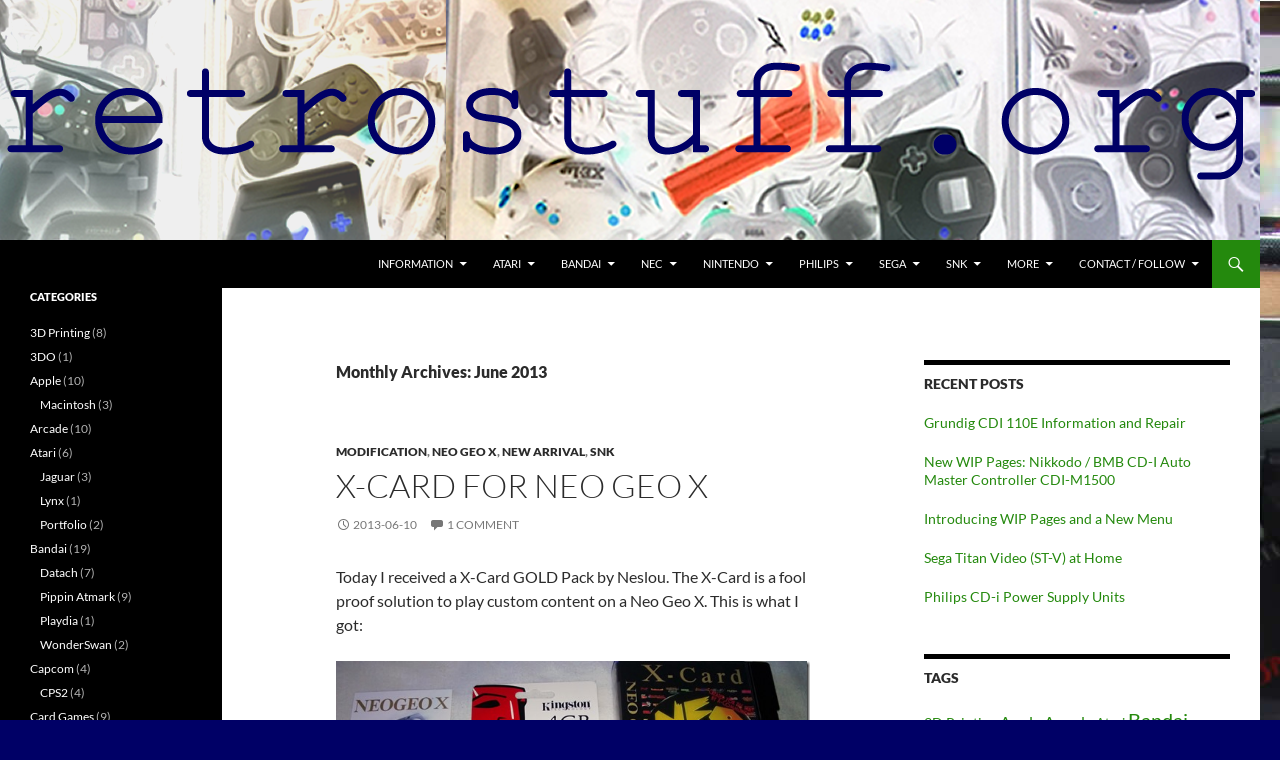

--- FILE ---
content_type: text/html; charset=UTF-8
request_url: https://retrostuff.org/2013/06/
body_size: 22557
content:
<!DOCTYPE html>
<html lang="en-GB">
<head>
	<meta charset="UTF-8">
	<meta name="viewport" content="width=device-width, initial-scale=1.0">
	<title>June 2013 - retrostuff</title>
	<link rel="profile" href="https://gmpg.org/xfn/11">
	<link rel="pingback" href="https://retrostuff.org/xmlrpc.php">
	<meta name='robots' content='noindex, follow' />

	<!-- This site is optimized with the Yoast SEO plugin v26.7 - https://yoast.com/wordpress/plugins/seo/ -->
	<meta property="og:locale" content="en_GB" />
	<meta property="og:type" content="website" />
	<meta property="og:title" content="June 2013 - retrostuff" />
	<meta property="og:url" content="https://retrostuff.org/2013/06/" />
	<meta property="og:site_name" content="retrostuff" />
	<meta name="twitter:card" content="summary_large_image" />
	<meta name="twitter:site" content="@retrostuff_org" />
	<script type="application/ld+json" class="yoast-schema-graph">{"@context":"https://schema.org","@graph":[{"@type":"CollectionPage","@id":"https://retrostuff.org/2013/06/","url":"https://retrostuff.org/2013/06/","name":"June 2013 - retrostuff","isPartOf":{"@id":"https://retrostuff.org/#website"},"breadcrumb":{"@id":"https://retrostuff.org/2013/06/#breadcrumb"},"inLanguage":"en-GB"},{"@type":"BreadcrumbList","@id":"https://retrostuff.org/2013/06/#breadcrumb","itemListElement":[{"@type":"ListItem","position":1,"name":"Home","item":"https://retrostuff.org/"},{"@type":"ListItem","position":2,"name":"Archives for June 2013"}]},{"@type":"WebSite","@id":"https://retrostuff.org/#website","url":"https://retrostuff.org/","name":"retrostuff","description":"exploring retro game consoles and other technology","publisher":{"@id":"https://retrostuff.org/#/schema/person/ebf95a11de552a30a73292ff93d7f97d"},"potentialAction":[{"@type":"SearchAction","target":{"@type":"EntryPoint","urlTemplate":"https://retrostuff.org/?s={search_term_string}"},"query-input":{"@type":"PropertyValueSpecification","valueRequired":true,"valueName":"search_term_string"}}],"inLanguage":"en-GB"},{"@type":["Person","Organization"],"@id":"https://retrostuff.org/#/schema/person/ebf95a11de552a30a73292ff93d7f97d","name":"rosewood","image":{"@type":"ImageObject","inLanguage":"en-GB","@id":"https://retrostuff.org/#/schema/person/image/","url":"https://retrostuff.org/wp-content/uploads/2023/04/cropped-avatarr-96x96.png","contentUrl":"https://retrostuff.org/wp-content/uploads/2023/04/cropped-avatarr-96x96.png","caption":"rosewood"},"logo":{"@id":"https://retrostuff.org/#/schema/person/image/"},"description":"Exploring the potential of retro game consoles and other technology by modifying and repairing them and documenting it all.","sameAs":["https://retrostuff.org","www.facebook.com/retrostuff.org","www.instagram.com/retrostuff_org","https://x.com/retrostuff_org"]}]}</script>
	<!-- / Yoast SEO plugin. -->


<link rel="alternate" type="application/rss+xml" title="retrostuff &raquo; Feed" href="https://retrostuff.org/feed/" />
<link rel="alternate" type="application/rss+xml" title="retrostuff &raquo; Comments Feed" href="https://retrostuff.org/comments/feed/" />
<style id='wp-img-auto-sizes-contain-inline-css'>
img:is([sizes=auto i],[sizes^="auto," i]){contain-intrinsic-size:3000px 1500px}
/*# sourceURL=wp-img-auto-sizes-contain-inline-css */
</style>
<link rel='stylesheet' id='cf7ic_style-css' href='https://retrostuff.org/wp-content/plugins/contact-form-7-image-captcha/css/cf7ic-style.css?ver=3.3.7' media='all' />
<style id='wp-emoji-styles-inline-css'>

	img.wp-smiley, img.emoji {
		display: inline !important;
		border: none !important;
		box-shadow: none !important;
		height: 1em !important;
		width: 1em !important;
		margin: 0 0.07em !important;
		vertical-align: -0.1em !important;
		background: none !important;
		padding: 0 !important;
	}
/*# sourceURL=wp-emoji-styles-inline-css */
</style>
<style id='wp-block-library-inline-css'>
:root{--wp-block-synced-color:#7a00df;--wp-block-synced-color--rgb:122,0,223;--wp-bound-block-color:var(--wp-block-synced-color);--wp-editor-canvas-background:#ddd;--wp-admin-theme-color:#007cba;--wp-admin-theme-color--rgb:0,124,186;--wp-admin-theme-color-darker-10:#006ba1;--wp-admin-theme-color-darker-10--rgb:0,107,160.5;--wp-admin-theme-color-darker-20:#005a87;--wp-admin-theme-color-darker-20--rgb:0,90,135;--wp-admin-border-width-focus:2px}@media (min-resolution:192dpi){:root{--wp-admin-border-width-focus:1.5px}}.wp-element-button{cursor:pointer}:root .has-very-light-gray-background-color{background-color:#eee}:root .has-very-dark-gray-background-color{background-color:#313131}:root .has-very-light-gray-color{color:#eee}:root .has-very-dark-gray-color{color:#313131}:root .has-vivid-green-cyan-to-vivid-cyan-blue-gradient-background{background:linear-gradient(135deg,#00d084,#0693e3)}:root .has-purple-crush-gradient-background{background:linear-gradient(135deg,#34e2e4,#4721fb 50%,#ab1dfe)}:root .has-hazy-dawn-gradient-background{background:linear-gradient(135deg,#faaca8,#dad0ec)}:root .has-subdued-olive-gradient-background{background:linear-gradient(135deg,#fafae1,#67a671)}:root .has-atomic-cream-gradient-background{background:linear-gradient(135deg,#fdd79a,#004a59)}:root .has-nightshade-gradient-background{background:linear-gradient(135deg,#330968,#31cdcf)}:root .has-midnight-gradient-background{background:linear-gradient(135deg,#020381,#2874fc)}:root{--wp--preset--font-size--normal:16px;--wp--preset--font-size--huge:42px}.has-regular-font-size{font-size:1em}.has-larger-font-size{font-size:2.625em}.has-normal-font-size{font-size:var(--wp--preset--font-size--normal)}.has-huge-font-size{font-size:var(--wp--preset--font-size--huge)}.has-text-align-center{text-align:center}.has-text-align-left{text-align:left}.has-text-align-right{text-align:right}.has-fit-text{white-space:nowrap!important}#end-resizable-editor-section{display:none}.aligncenter{clear:both}.items-justified-left{justify-content:flex-start}.items-justified-center{justify-content:center}.items-justified-right{justify-content:flex-end}.items-justified-space-between{justify-content:space-between}.screen-reader-text{border:0;clip-path:inset(50%);height:1px;margin:-1px;overflow:hidden;padding:0;position:absolute;width:1px;word-wrap:normal!important}.screen-reader-text:focus{background-color:#ddd;clip-path:none;color:#444;display:block;font-size:1em;height:auto;left:5px;line-height:normal;padding:15px 23px 14px;text-decoration:none;top:5px;width:auto;z-index:100000}html :where(.has-border-color){border-style:solid}html :where([style*=border-top-color]){border-top-style:solid}html :where([style*=border-right-color]){border-right-style:solid}html :where([style*=border-bottom-color]){border-bottom-style:solid}html :where([style*=border-left-color]){border-left-style:solid}html :where([style*=border-width]){border-style:solid}html :where([style*=border-top-width]){border-top-style:solid}html :where([style*=border-right-width]){border-right-style:solid}html :where([style*=border-bottom-width]){border-bottom-style:solid}html :where([style*=border-left-width]){border-left-style:solid}html :where(img[class*=wp-image-]){height:auto;max-width:100%}:where(figure){margin:0 0 1em}html :where(.is-position-sticky){--wp-admin--admin-bar--position-offset:var(--wp-admin--admin-bar--height,0px)}@media screen and (max-width:600px){html :where(.is-position-sticky){--wp-admin--admin-bar--position-offset:0px}}

/*# sourceURL=wp-block-library-inline-css */
</style><style id='global-styles-inline-css'>
:root{--wp--preset--aspect-ratio--square: 1;--wp--preset--aspect-ratio--4-3: 4/3;--wp--preset--aspect-ratio--3-4: 3/4;--wp--preset--aspect-ratio--3-2: 3/2;--wp--preset--aspect-ratio--2-3: 2/3;--wp--preset--aspect-ratio--16-9: 16/9;--wp--preset--aspect-ratio--9-16: 9/16;--wp--preset--color--black: #000;--wp--preset--color--cyan-bluish-gray: #abb8c3;--wp--preset--color--white: #fff;--wp--preset--color--pale-pink: #f78da7;--wp--preset--color--vivid-red: #cf2e2e;--wp--preset--color--luminous-vivid-orange: #ff6900;--wp--preset--color--luminous-vivid-amber: #fcb900;--wp--preset--color--light-green-cyan: #7bdcb5;--wp--preset--color--vivid-green-cyan: #00d084;--wp--preset--color--pale-cyan-blue: #8ed1fc;--wp--preset--color--vivid-cyan-blue: #0693e3;--wp--preset--color--vivid-purple: #9b51e0;--wp--preset--color--green: #24890d;--wp--preset--color--dark-gray: #2b2b2b;--wp--preset--color--medium-gray: #767676;--wp--preset--color--light-gray: #f5f5f5;--wp--preset--gradient--vivid-cyan-blue-to-vivid-purple: linear-gradient(135deg,rgb(6,147,227) 0%,rgb(155,81,224) 100%);--wp--preset--gradient--light-green-cyan-to-vivid-green-cyan: linear-gradient(135deg,rgb(122,220,180) 0%,rgb(0,208,130) 100%);--wp--preset--gradient--luminous-vivid-amber-to-luminous-vivid-orange: linear-gradient(135deg,rgb(252,185,0) 0%,rgb(255,105,0) 100%);--wp--preset--gradient--luminous-vivid-orange-to-vivid-red: linear-gradient(135deg,rgb(255,105,0) 0%,rgb(207,46,46) 100%);--wp--preset--gradient--very-light-gray-to-cyan-bluish-gray: linear-gradient(135deg,rgb(238,238,238) 0%,rgb(169,184,195) 100%);--wp--preset--gradient--cool-to-warm-spectrum: linear-gradient(135deg,rgb(74,234,220) 0%,rgb(151,120,209) 20%,rgb(207,42,186) 40%,rgb(238,44,130) 60%,rgb(251,105,98) 80%,rgb(254,248,76) 100%);--wp--preset--gradient--blush-light-purple: linear-gradient(135deg,rgb(255,206,236) 0%,rgb(152,150,240) 100%);--wp--preset--gradient--blush-bordeaux: linear-gradient(135deg,rgb(254,205,165) 0%,rgb(254,45,45) 50%,rgb(107,0,62) 100%);--wp--preset--gradient--luminous-dusk: linear-gradient(135deg,rgb(255,203,112) 0%,rgb(199,81,192) 50%,rgb(65,88,208) 100%);--wp--preset--gradient--pale-ocean: linear-gradient(135deg,rgb(255,245,203) 0%,rgb(182,227,212) 50%,rgb(51,167,181) 100%);--wp--preset--gradient--electric-grass: linear-gradient(135deg,rgb(202,248,128) 0%,rgb(113,206,126) 100%);--wp--preset--gradient--midnight: linear-gradient(135deg,rgb(2,3,129) 0%,rgb(40,116,252) 100%);--wp--preset--font-size--small: 13px;--wp--preset--font-size--medium: 20px;--wp--preset--font-size--large: 36px;--wp--preset--font-size--x-large: 42px;--wp--preset--spacing--20: 0.44rem;--wp--preset--spacing--30: 0.67rem;--wp--preset--spacing--40: 1rem;--wp--preset--spacing--50: 1.5rem;--wp--preset--spacing--60: 2.25rem;--wp--preset--spacing--70: 3.38rem;--wp--preset--spacing--80: 5.06rem;--wp--preset--shadow--natural: 6px 6px 9px rgba(0, 0, 0, 0.2);--wp--preset--shadow--deep: 12px 12px 50px rgba(0, 0, 0, 0.4);--wp--preset--shadow--sharp: 6px 6px 0px rgba(0, 0, 0, 0.2);--wp--preset--shadow--outlined: 6px 6px 0px -3px rgb(255, 255, 255), 6px 6px rgb(0, 0, 0);--wp--preset--shadow--crisp: 6px 6px 0px rgb(0, 0, 0);}:where(.is-layout-flex){gap: 0.5em;}:where(.is-layout-grid){gap: 0.5em;}body .is-layout-flex{display: flex;}.is-layout-flex{flex-wrap: wrap;align-items: center;}.is-layout-flex > :is(*, div){margin: 0;}body .is-layout-grid{display: grid;}.is-layout-grid > :is(*, div){margin: 0;}:where(.wp-block-columns.is-layout-flex){gap: 2em;}:where(.wp-block-columns.is-layout-grid){gap: 2em;}:where(.wp-block-post-template.is-layout-flex){gap: 1.25em;}:where(.wp-block-post-template.is-layout-grid){gap: 1.25em;}.has-black-color{color: var(--wp--preset--color--black) !important;}.has-cyan-bluish-gray-color{color: var(--wp--preset--color--cyan-bluish-gray) !important;}.has-white-color{color: var(--wp--preset--color--white) !important;}.has-pale-pink-color{color: var(--wp--preset--color--pale-pink) !important;}.has-vivid-red-color{color: var(--wp--preset--color--vivid-red) !important;}.has-luminous-vivid-orange-color{color: var(--wp--preset--color--luminous-vivid-orange) !important;}.has-luminous-vivid-amber-color{color: var(--wp--preset--color--luminous-vivid-amber) !important;}.has-light-green-cyan-color{color: var(--wp--preset--color--light-green-cyan) !important;}.has-vivid-green-cyan-color{color: var(--wp--preset--color--vivid-green-cyan) !important;}.has-pale-cyan-blue-color{color: var(--wp--preset--color--pale-cyan-blue) !important;}.has-vivid-cyan-blue-color{color: var(--wp--preset--color--vivid-cyan-blue) !important;}.has-vivid-purple-color{color: var(--wp--preset--color--vivid-purple) !important;}.has-black-background-color{background-color: var(--wp--preset--color--black) !important;}.has-cyan-bluish-gray-background-color{background-color: var(--wp--preset--color--cyan-bluish-gray) !important;}.has-white-background-color{background-color: var(--wp--preset--color--white) !important;}.has-pale-pink-background-color{background-color: var(--wp--preset--color--pale-pink) !important;}.has-vivid-red-background-color{background-color: var(--wp--preset--color--vivid-red) !important;}.has-luminous-vivid-orange-background-color{background-color: var(--wp--preset--color--luminous-vivid-orange) !important;}.has-luminous-vivid-amber-background-color{background-color: var(--wp--preset--color--luminous-vivid-amber) !important;}.has-light-green-cyan-background-color{background-color: var(--wp--preset--color--light-green-cyan) !important;}.has-vivid-green-cyan-background-color{background-color: var(--wp--preset--color--vivid-green-cyan) !important;}.has-pale-cyan-blue-background-color{background-color: var(--wp--preset--color--pale-cyan-blue) !important;}.has-vivid-cyan-blue-background-color{background-color: var(--wp--preset--color--vivid-cyan-blue) !important;}.has-vivid-purple-background-color{background-color: var(--wp--preset--color--vivid-purple) !important;}.has-black-border-color{border-color: var(--wp--preset--color--black) !important;}.has-cyan-bluish-gray-border-color{border-color: var(--wp--preset--color--cyan-bluish-gray) !important;}.has-white-border-color{border-color: var(--wp--preset--color--white) !important;}.has-pale-pink-border-color{border-color: var(--wp--preset--color--pale-pink) !important;}.has-vivid-red-border-color{border-color: var(--wp--preset--color--vivid-red) !important;}.has-luminous-vivid-orange-border-color{border-color: var(--wp--preset--color--luminous-vivid-orange) !important;}.has-luminous-vivid-amber-border-color{border-color: var(--wp--preset--color--luminous-vivid-amber) !important;}.has-light-green-cyan-border-color{border-color: var(--wp--preset--color--light-green-cyan) !important;}.has-vivid-green-cyan-border-color{border-color: var(--wp--preset--color--vivid-green-cyan) !important;}.has-pale-cyan-blue-border-color{border-color: var(--wp--preset--color--pale-cyan-blue) !important;}.has-vivid-cyan-blue-border-color{border-color: var(--wp--preset--color--vivid-cyan-blue) !important;}.has-vivid-purple-border-color{border-color: var(--wp--preset--color--vivid-purple) !important;}.has-vivid-cyan-blue-to-vivid-purple-gradient-background{background: var(--wp--preset--gradient--vivid-cyan-blue-to-vivid-purple) !important;}.has-light-green-cyan-to-vivid-green-cyan-gradient-background{background: var(--wp--preset--gradient--light-green-cyan-to-vivid-green-cyan) !important;}.has-luminous-vivid-amber-to-luminous-vivid-orange-gradient-background{background: var(--wp--preset--gradient--luminous-vivid-amber-to-luminous-vivid-orange) !important;}.has-luminous-vivid-orange-to-vivid-red-gradient-background{background: var(--wp--preset--gradient--luminous-vivid-orange-to-vivid-red) !important;}.has-very-light-gray-to-cyan-bluish-gray-gradient-background{background: var(--wp--preset--gradient--very-light-gray-to-cyan-bluish-gray) !important;}.has-cool-to-warm-spectrum-gradient-background{background: var(--wp--preset--gradient--cool-to-warm-spectrum) !important;}.has-blush-light-purple-gradient-background{background: var(--wp--preset--gradient--blush-light-purple) !important;}.has-blush-bordeaux-gradient-background{background: var(--wp--preset--gradient--blush-bordeaux) !important;}.has-luminous-dusk-gradient-background{background: var(--wp--preset--gradient--luminous-dusk) !important;}.has-pale-ocean-gradient-background{background: var(--wp--preset--gradient--pale-ocean) !important;}.has-electric-grass-gradient-background{background: var(--wp--preset--gradient--electric-grass) !important;}.has-midnight-gradient-background{background: var(--wp--preset--gradient--midnight) !important;}.has-small-font-size{font-size: var(--wp--preset--font-size--small) !important;}.has-medium-font-size{font-size: var(--wp--preset--font-size--medium) !important;}.has-large-font-size{font-size: var(--wp--preset--font-size--large) !important;}.has-x-large-font-size{font-size: var(--wp--preset--font-size--x-large) !important;}
/*# sourceURL=global-styles-inline-css */
</style>

<style id='classic-theme-styles-inline-css'>
/*! This file is auto-generated */
.wp-block-button__link{color:#fff;background-color:#32373c;border-radius:9999px;box-shadow:none;text-decoration:none;padding:calc(.667em + 2px) calc(1.333em + 2px);font-size:1.125em}.wp-block-file__button{background:#32373c;color:#fff;text-decoration:none}
/*# sourceURL=/wp-includes/css/classic-themes.min.css */
</style>
<link rel='stylesheet' id='better-recent-comments-css' href='https://retrostuff.org/wp-content/plugins/better-recent-comments/assets/css/better-recent-comments.min.css?ver=1dd5cf270aaba2eec930cbcbc6d29d74' media='all' />
<link rel='stylesheet' id='contact-form-7-css' href='https://retrostuff.org/wp-content/plugins/contact-form-7/includes/css/styles.css?ver=6.1.4' media='all' />
<link rel='stylesheet' id='dashicons-css' href='https://retrostuff.org/wp-includes/css/dashicons.min.css?ver=1dd5cf270aaba2eec930cbcbc6d29d74' media='all' />
<link rel='stylesheet' id='to-top-css' href='https://retrostuff.org/wp-content/plugins/to-top/public/css/to-top-public.css?ver=2.5.5' media='all' />
<link rel='stylesheet' id='twentyfourteen-style-css' href='https://retrostuff.org/wp-content/themes/twentyfourteen/style.css?ver=1dd5cf270aaba2eec930cbcbc6d29d74' media='all' />
<link rel='stylesheet' id='child-style-css' href='https://retrostuff.org/wp-content/themes/twentyfourteen-child/style.css?ver=1.0.0' media='all' />
<link rel='stylesheet' id='twentyfourteen-lato-css' href='https://retrostuff.org/wp-content/themes/twentyfourteen/fonts/font-lato.css?ver=20230328' media='all' />
<link rel='stylesheet' id='genericons-css' href='https://retrostuff.org/wp-content/themes/twentyfourteen/genericons/genericons.css?ver=20251101' media='all' />
<link rel='stylesheet' id='twentyfourteen-block-style-css' href='https://retrostuff.org/wp-content/themes/twentyfourteen/css/blocks.css?ver=20250715' media='all' />
<link rel='stylesheet' id='recent-posts-widget-with-thumbnails-public-style-css' href='https://retrostuff.org/wp-content/plugins/recent-posts-widget-with-thumbnails/public.css?ver=7.1.1' media='all' />
<link rel='stylesheet' id='slb_core-css' href='https://retrostuff.org/wp-content/plugins/simple-lightbox/client/css/app.css?ver=2.9.4' media='all' />
<link rel='stylesheet' id='tablepress-default-css' href='https://retrostuff.org/wp-content/tablepress-combined.min.css?ver=66' media='all' />
<script src="https://retrostuff.org/wp-includes/js/jquery/jquery.min.js?ver=3.7.1" id="jquery-core-js"></script>
<script src="https://retrostuff.org/wp-includes/js/jquery/jquery-migrate.min.js?ver=3.4.1" id="jquery-migrate-js"></script>
<script id="to-top-js-extra">
var to_top_options = {"scroll_offset":"200","icon_opacity":"50","style":"icon","icon_type":"dashicons-arrow-up-alt2","icon_color":"#ffffff","icon_bg_color":"#000000","icon_size":"32","border_radius":"5","image":"https://retrostuff.org/wp-content/plugins/to-top/admin/images/default.png","image_width":"65","image_alt":"","location":"bottom-right","margin_x":"20","margin_y":"20","show_on_admin":"1","enable_autohide":"","autohide_time":"2","enable_hide_small_device":"","small_device_max_width":"640","reset":"0"};
//# sourceURL=to-top-js-extra
</script>
<script async src="https://retrostuff.org/wp-content/plugins/to-top/public/js/to-top-public.js?ver=2.5.5" id="to-top-js"></script>
<script src="https://retrostuff.org/wp-content/themes/twentyfourteen/js/functions.js?ver=20250729" id="twentyfourteen-script-js" defer data-wp-strategy="defer"></script>
<link rel="https://api.w.org/" href="https://retrostuff.org/wp-json/" /><link rel="EditURI" type="application/rsd+xml" title="RSD" href="https://retrostuff.org/xmlrpc.php?rsd" />

<link rel="shortcut icon" href="https://retrostuff.org/favicon.ico" />
<link rel="icon" sizes="16x16 24x24 32x32 48x48 64x64" href="https://retrostuff.org/favicon.ico">
<link rel="apple-touch-icon-precomposed" sizes="57x57" href="https://retrostuff.org/apple-touch-icon-57x57.png" />
<link rel="apple-touch-icon-precomposed" sizes="114x114" href="https://retrostuff.org/apple-touch-icon-114x114.png" />
<link rel="apple-touch-icon-precomposed" sizes="72x72" href="https://retrostuff.org/apple-touch-icon-72x72.png" />
<link rel="apple-touch-icon-precomposed" sizes="144x144" href="https://retrostuff.org/apple-touch-icon-144x144.png" />
<link rel="apple-touch-icon-precomposed" sizes="60x60" href="https://retrostuff.org/apple-touch-icon-60x60.png" />
<link rel="apple-touch-icon-precomposed" sizes="120x120" href="https://retrostuff.org/apple-touch-icon-120x120.png" />
<link rel="apple-touch-icon-precomposed" sizes="76x76" href="https://retrostuff.org/apple-touch-icon-76x76.png" />
<link rel="apple-touch-icon-precomposed" sizes="152x152" href="https://retrostuff.org/apple-touch-icon-152x152.png" />
<link rel="icon" type="image/png" href="https://retrostuff.org/favicon-196x196.png" sizes="196x196" />
<link rel="icon" type="image/png" href="https://retrostuff.org/favicon-96x96.png" sizes="96x96" />
<link rel="icon" type="image/png" href="https://retrostuff.org/favicon-32x32.png" sizes="32x32" />
<link rel="icon" type="image/png" href="https://retrostuff.org/favicon-16x16.png" sizes="16x16" />
<link rel="icon" type="image/png" href="https://retrostuff.org/favicon-128.png" sizes="128x128" />
<meta name="application-name" content="retrostuff.org"/>
<meta name="msapplication-TileColor" content="#000066" />
<meta name="msapplication-TileImage" content="https://retrostuff.org/mstile-144x144.png" />
<meta name="msapplication-square70x70logo" content="https://retrostuff.org/mstile-70x70.jpg" />
<meta name="msapplication-square150x150logo" content="https://retrostuff.org/mstile-150x150.jpg" />
<meta name="msapplication-wide310x150logo" content="https://retrostuff.org/mstile-310x150.jpg" />
<meta name="msapplication-square310x310logo" content="https://retrostuff.org/mstile-310x310.jpg" />
<meta name="msapplication-notification" content="frequency=30;polling-uri=http://notifications.buildmypinnedsite.com/?feed=https://retrostuff.org/feed/&amp;id=1;polling-uri2=http://notifications.buildmypinnedsite.com/?feed=https://retrostuff.org/feed/&amp;id=2;polling-uri3=http://notifications.buildmypinnedsite.com/?feed=https://retrostuff.org/feed/&amp;id=3;polling-uri4=http://notifications.buildmypinnedsite.com/?feed=https://retrostuff.org/feed/&amp;id=4;polling-uri5=http://notifications.buildmypinnedsite.com/?feed=https://retrostuff.org/feed/&amp;id=5; cycle=1"/>
		<style type="text/css" id="twentyfourteen-header-css">
				.site-title,
		.site-description {
			clip-path: inset(50%);
			position: absolute;
		}
				</style>
		<style id="custom-background-css">
body.custom-background { background-color: #000066; background-image: url("https://retrostuff.org/wp-content/uploads/2019/04/rsback.jpg"); background-position: left top; background-size: auto; background-repeat: repeat; background-attachment: scroll; }
</style>
	<link rel='stylesheet' id='shariffcss-css' href='https://retrostuff.org/wp-content/plugins/shariff/css/shariff.min.css?ver=4.6.15' media='all' />
</head>

<body class="archive date custom-background wp-embed-responsive wp-theme-twentyfourteen wp-child-theme-twentyfourteen-child header-image list-view">
<a class="screen-reader-text skip-link" href="#content">
	Skip to content</a>
<div id="page" class="hfeed site">
			<div id="site-header">
		<a href="https://retrostuff.org/" rel="home" >
			<img src="https://retrostuff.org/wp-content/uploads/2019/04/retrostuff_org_header.png" width="1260" height="240" alt="retrostuff" srcset="https://retrostuff.org/wp-content/uploads/2019/04/retrostuff_org_header.png 1260w, https://retrostuff.org/wp-content/uploads/2019/04/retrostuff_org_header-300x57.png 300w, https://retrostuff.org/wp-content/uploads/2019/04/retrostuff_org_header-768x146.png 768w, https://retrostuff.org/wp-content/uploads/2019/04/retrostuff_org_header-1024x195.png 1024w" sizes="(max-width: 1260px) 100vw, 1260px" decoding="async" fetchpriority="high" />		</a>
	</div>
	
	<header id="masthead" class="site-header">
		<div class="header-main">
							<h1 class="site-title"><a href="https://retrostuff.org/" rel="home" >retrostuff</a></h1>
			
			<div class="search-toggle">
				<a href="#search-container" class="screen-reader-text" aria-expanded="false" aria-controls="search-container">
					Search				</a>
			</div>

			<nav id="primary-navigation" class="site-navigation primary-navigation">
				<button class="menu-toggle">Primary Menu</button>
				<div class="menu-menu1-container"><ul id="primary-menu" class="nav-menu"><li id="menu-item-9229" class="menu-item menu-item-type-custom menu-item-object-custom menu-item-home menu-item-has-children menu-item-9229"><a href="https://retrostuff.org/">Information</a>
<ul class="sub-menu">
	<li id="menu-item-2241" class="menu-item menu-item-type-post_type menu-item-object-page menu-item-2241"><a href="https://retrostuff.org/modification-and-repair/">Modification and Repair</a></li>
	<li id="menu-item-9265" class="menu-item menu-item-type-post_type menu-item-object-page menu-item-has-children menu-item-9265"><a href="https://retrostuff.org/wip-pages/">WIP Pages</a>
	<ul class="sub-menu">
		<li id="menu-item-9268" class="menu-item menu-item-type-post_type menu-item-object-page menu-item-9268"><a href="https://retrostuff.org/wip-pages/philips-cdi-370-portable-cd-i-player/">Philips CDI 370 Portable CD-i Player</a></li>
		<li id="menu-item-9337" class="menu-item menu-item-type-post_type menu-item-object-page menu-item-9337"><a href="https://retrostuff.org/wip-pages/nikkodo-bmb-cd-i-auto-master-controller-cdi-m1500-a/">Nikkodo / BMB CD-I Auto Master Controller CDI-M1500 (A)</a></li>
		<li id="menu-item-9563" class="menu-item menu-item-type-post_type menu-item-object-page menu-item-9563"><a href="https://retrostuff.org/wip-pages/nikkodo-bmb-cd-i-auto-master-controller-cdi-m1500-l/">Nikkodo / BMB CD-I Auto Master Controller CDI-M1500 (L)</a></li>
		<li id="menu-item-9532" class="menu-item menu-item-type-post_type menu-item-object-page menu-item-9532"><a href="https://retrostuff.org/wip-pages/nikkodo-bmb-cd-i-auto-master-controller-cdi-m1500-v/">Nikkodo / BMB CD-I Auto Master Controller CDI-M1500 (V)</a></li>
		<li id="menu-item-9896" class="menu-item menu-item-type-post_type menu-item-object-page menu-item-9896"><a href="https://retrostuff.org/wip-pages/nikkodo-bmb-auto-master-controller-vi-m450/">Nikkodo / BMB Auto Master Controller VI-M450</a></li>
	</ul>
</li>
	<li id="menu-item-9230" class="menu-item menu-item-type-post_type menu-item-object-post menu-item-9230"><a href="https://retrostuff.org/2021/06/26/component-lists/">Component Lists</a></li>
</ul>
</li>
<li id="menu-item-692" class="menu-item menu-item-type-taxonomy menu-item-object-category menu-item-has-children menu-item-692"><a href="https://retrostuff.org/category/atari/">Atari</a>
<ul class="sub-menu">
	<li id="menu-item-705" class="menu-item menu-item-type-taxonomy menu-item-object-category menu-item-705"><a href="https://retrostuff.org/category/atari/jaguar/">Jaguar</a></li>
	<li id="menu-item-835" class="menu-item menu-item-type-taxonomy menu-item-object-category menu-item-835"><a href="https://retrostuff.org/category/atari/lynx/">Lynx</a></li>
	<li id="menu-item-1113" class="menu-item menu-item-type-taxonomy menu-item-object-category menu-item-1113"><a href="https://retrostuff.org/category/atari/portfolio/">Portfolio</a></li>
</ul>
</li>
<li id="menu-item-693" class="menu-item menu-item-type-taxonomy menu-item-object-category menu-item-has-children menu-item-693"><a href="https://retrostuff.org/category/bandai/">Bandai</a>
<ul class="sub-menu">
	<li id="menu-item-706" class="menu-item menu-item-type-taxonomy menu-item-object-category menu-item-706"><a href="https://retrostuff.org/category/bandai/datach/">Datach</a></li>
	<li id="menu-item-2724" class="menu-item menu-item-type-taxonomy menu-item-object-category menu-item-2724"><a href="https://retrostuff.org/category/bandai/pippin/">Pippin Atmark</a></li>
	<li id="menu-item-5938" class="menu-item menu-item-type-taxonomy menu-item-object-category menu-item-5938"><a href="https://retrostuff.org/category/bandai/playdia/">Playdia</a></li>
	<li id="menu-item-707" class="menu-item menu-item-type-taxonomy menu-item-object-category menu-item-707"><a href="https://retrostuff.org/category/bandai/wonderswan/">WonderSwan</a></li>
</ul>
</li>
<li id="menu-item-695" class="menu-item menu-item-type-taxonomy menu-item-object-category menu-item-has-children menu-item-695"><a href="https://retrostuff.org/category/nec/">NEC</a>
<ul class="sub-menu">
	<li id="menu-item-702" class="menu-item menu-item-type-taxonomy menu-item-object-category menu-item-702"><a href="https://retrostuff.org/category/nec/pc-engine/">PC Engine</a></li>
	<li id="menu-item-1181" class="menu-item menu-item-type-taxonomy menu-item-object-category menu-item-1181"><a href="https://retrostuff.org/category/nec/pc9821/">PC-9821</a></li>
	<li id="menu-item-703" class="menu-item menu-item-type-taxonomy menu-item-object-category menu-item-703"><a href="https://retrostuff.org/category/nec/pc-fx/">PC-FX</a></li>
</ul>
</li>
<li id="menu-item-696" class="menu-item menu-item-type-taxonomy menu-item-object-category menu-item-has-children menu-item-696"><a href="https://retrostuff.org/category/nintendo/">Nintendo</a>
<ul class="sub-menu">
	<li id="menu-item-710" class="menu-item menu-item-type-taxonomy menu-item-object-category menu-item-710"><a href="https://retrostuff.org/category/nintendo/dsi/">DSi</a></li>
	<li id="menu-item-712" class="menu-item menu-item-type-taxonomy menu-item-object-category menu-item-712"><a href="https://retrostuff.org/category/nintendo/famicom/">Famicom</a></li>
	<li id="menu-item-713" class="menu-item menu-item-type-taxonomy menu-item-object-category menu-item-713"><a href="https://retrostuff.org/category/nintendo/gamecube/">GameCube</a></li>
	<li id="menu-item-711" class="menu-item menu-item-type-taxonomy menu-item-object-category menu-item-711"><a href="https://retrostuff.org/category/nintendo/e-reader/">e-Reader</a></li>
	<li id="menu-item-714" class="menu-item menu-item-type-taxonomy menu-item-object-category menu-item-714"><a href="https://retrostuff.org/category/nintendo/super-famicom/">Super Famicom</a></li>
	<li id="menu-item-715" class="menu-item menu-item-type-taxonomy menu-item-object-category menu-item-715"><a href="https://retrostuff.org/category/nintendo/wii/">Wii</a></li>
	<li id="menu-item-719" class="menu-item menu-item-type-taxonomy menu-item-object-category menu-item-719"><a href="https://retrostuff.org/category/sharp/">Sharp</a></li>
</ul>
</li>
<li id="menu-item-9234" class="menu-item menu-item-type-taxonomy menu-item-object-category menu-item-has-children menu-item-9234"><a href="https://retrostuff.org/category/philips/">Philips</a>
<ul class="sub-menu">
	<li id="menu-item-9235" class="menu-item menu-item-type-taxonomy menu-item-object-category menu-item-9235"><a href="https://retrostuff.org/category/philips/cdi/">CD-i</a></li>
	<li id="menu-item-9233" class="menu-item menu-item-type-post_type menu-item-object-post menu-item-9233"><a href="https://retrostuff.org/2020/01/12/modifications-for-philips-cd-i-players/">CD-i Modifications</a></li>
	<li id="menu-item-9232" class="menu-item menu-item-type-post_type menu-item-object-post menu-item-9232"><a href="https://retrostuff.org/2021/12/31/nvram-rtc-solutions-for-philips-cd-i-players/">CD-i NVRAM+RTC Solutions</a></li>
	<li id="menu-item-9231" class="menu-item menu-item-type-post_type menu-item-object-post menu-item-9231"><a href="https://retrostuff.org/2024/09/29/philips-cd-i-power-supply-units/">CD-i Power Supply Units</a></li>
</ul>
</li>
<li id="menu-item-698" class="menu-item menu-item-type-taxonomy menu-item-object-category menu-item-has-children menu-item-698"><a href="https://retrostuff.org/category/sega/">Sega</a>
<ul class="sub-menu">
	<li id="menu-item-717" class="menu-item menu-item-type-taxonomy menu-item-object-category menu-item-717"><a href="https://retrostuff.org/category/sega/dreamcast/">Dreamcast</a></li>
	<li id="menu-item-1031" class="menu-item menu-item-type-taxonomy menu-item-object-category menu-item-1031"><a href="https://retrostuff.org/category/sega/sms/">Master System</a></li>
	<li id="menu-item-785" class="menu-item menu-item-type-taxonomy menu-item-object-category menu-item-785"><a href="https://retrostuff.org/category/sega/megadrive/">Mega Drive</a></li>
	<li id="menu-item-1010" class="menu-item menu-item-type-taxonomy menu-item-object-category menu-item-1010"><a href="https://retrostuff.org/category/sega/megacd/">Mega-CD</a></li>
	<li id="menu-item-844" class="menu-item menu-item-type-taxonomy menu-item-object-category menu-item-844"><a href="https://retrostuff.org/category/sega/pico/">Pico</a></li>
	<li id="menu-item-718" class="menu-item menu-item-type-taxonomy menu-item-object-category menu-item-718"><a href="https://retrostuff.org/category/sega/saturn/">Saturn</a></li>
</ul>
</li>
<li id="menu-item-699" class="menu-item menu-item-type-taxonomy menu-item-object-category menu-item-has-children menu-item-699"><a href="https://retrostuff.org/category/snk/">SNK</a>
<ul class="sub-menu">
	<li id="menu-item-1484" class="menu-item menu-item-type-taxonomy menu-item-object-category menu-item-1484"><a href="https://retrostuff.org/category/snk/neogeo/">Neo Geo</a></li>
	<li id="menu-item-986" class="menu-item menu-item-type-taxonomy menu-item-object-category menu-item-986"><a href="https://retrostuff.org/category/snk/ngpc/">Neo Geo Pocket Color</a></li>
	<li id="menu-item-720" class="menu-item menu-item-type-taxonomy menu-item-object-category menu-item-720"><a href="https://retrostuff.org/category/snk/neo-geo-x/">Neo Geo X</a></li>
</ul>
</li>
<li id="menu-item-2238" class="menu-item menu-item-type-post_type menu-item-object-page menu-item-has-children menu-item-2238"><a href="https://retrostuff.org/more-categories/">More</a>
<ul class="sub-menu">
	<li id="menu-item-1828" class="menu-item menu-item-type-taxonomy menu-item-object-category menu-item-1828"><a href="https://retrostuff.org/category/commodore/cd32/">Amiga CD³²</a></li>
	<li id="menu-item-733" class="menu-item menu-item-type-taxonomy menu-item-object-category menu-item-has-children menu-item-733"><a href="https://retrostuff.org/category/card-games/">Card Games</a>
	<ul class="sub-menu">
		<li id="menu-item-734" class="menu-item menu-item-type-taxonomy menu-item-object-category menu-item-734"><a href="https://retrostuff.org/category/epoch/barcode-battler/">Barcode Battler</a></li>
		<li id="menu-item-732" class="menu-item menu-item-type-taxonomy menu-item-object-category menu-item-732"><a href="https://retrostuff.org/category/bandai/datach/">Datach</a></li>
		<li id="menu-item-736" class="menu-item menu-item-type-taxonomy menu-item-object-category menu-item-736"><a href="https://retrostuff.org/category/nintendo/e-reader/">e-Reader</a></li>
		<li id="menu-item-735" class="menu-item menu-item-type-taxonomy menu-item-object-category menu-item-735"><a href="https://retrostuff.org/category/mattel/hyperscan/">HyperScan</a></li>
	</ul>
</li>
	<li id="menu-item-2110" class="menu-item menu-item-type-taxonomy menu-item-object-category menu-item-2110"><a href="https://retrostuff.org/category/capcom/cps2/">CPS2</a></li>
	<li id="menu-item-3460" class="menu-item menu-item-type-taxonomy menu-item-object-category menu-item-3460"><a href="https://retrostuff.org/category/apple/macintosh/">Macintosh</a></li>
	<li id="menu-item-1649" class="menu-item menu-item-type-taxonomy menu-item-object-category menu-item-1649"><a href="https://retrostuff.org/category/sony/playstation/">PlayStation</a></li>
	<li id="menu-item-1842" class="menu-item menu-item-type-taxonomy menu-item-object-category menu-item-1842"><a href="https://retrostuff.org/category/ibm/thinkpad/">ThinkPad</a></li>
	<li id="menu-item-1651" class="menu-item menu-item-type-taxonomy menu-item-object-category menu-item-1651"><a href="https://retrostuff.org/category/microsoft/xbox-360/">Xbox 360</a></li>
	<li id="menu-item-5592" class="menu-item menu-item-type-taxonomy menu-item-object-category menu-item-5592"><a href="https://retrostuff.org/category/misc/">Miscellaneous</a></li>
	<li id="menu-item-1616" class="menu-item menu-item-type-taxonomy menu-item-object-category menu-item-1616"><a href="https://retrostuff.org/category/3dprinting/">3D Printing</a></li>
</ul>
</li>
<li id="menu-item-689" class="menu-item menu-item-type-post_type menu-item-object-page menu-item-has-children menu-item-689"><a href="https://retrostuff.org/contact/">Contact / Follow</a>
<ul class="sub-menu">
	<li id="menu-item-721" class="menu-item menu-item-type-post_type menu-item-object-page menu-item-721"><a href="https://retrostuff.org/contact/">Contact Form</a></li>
	<li id="menu-item-687" class="menu-item menu-item-type-custom menu-item-object-custom menu-item-687"><a target="_blank" href="https://retrostuff.org/feed/">RSS Feed</a></li>
	<li id="menu-item-7818" class="menu-item menu-item-type-custom menu-item-object-custom menu-item-7818"><a href="https://bsky.app/profile/retrostuff.bsky.social">Bluesky</a></li>
	<li id="menu-item-3457" class="menu-item menu-item-type-custom menu-item-object-custom menu-item-3457"><a target="_blank" href="https://www.facebook.com/retrostuff.org">Facebook</a></li>
	<li id="menu-item-6529" class="menu-item menu-item-type-custom menu-item-object-custom menu-item-6529"><a target="_blank" rel="me" href="https://mas.to/@rosewood">Mastodon</a></li>
	<li id="menu-item-4042" class="menu-item menu-item-type-custom menu-item-object-custom menu-item-4042"><a target="_blank" href="https://www.reddit.com/user/retrostuff_org">Reddit</a></li>
	<li id="menu-item-3456" class="menu-item menu-item-type-custom menu-item-object-custom menu-item-3456"><a target="_blank" href="https://www.instagram.com/retrostuff_org/">Instagram</a></li>
	<li id="menu-item-690" class="menu-item menu-item-type-custom menu-item-object-custom menu-item-690"><a target="_blank" href="https://twitter.com/retrostuff_org">Twitter</a></li>
	<li id="menu-item-688" class="menu-item menu-item-type-post_type menu-item-object-page menu-item-privacy-policy menu-item-688"><a rel="privacy-policy" href="https://retrostuff.org/disclaimer/">Disclaimer</a></li>
</ul>
</li>
</ul></div>			</nav>
		</div>

		<div id="search-container" class="search-box-wrapper hide">
			<div class="search-box">
				<form role="search" method="get" class="search-form" action="https://retrostuff.org/">
				<label>
					<span class="screen-reader-text">Search for:</span>
					<input type="search" class="search-field" placeholder="Search &hellip;" value="" name="s" />
				</label>
				<input type="submit" class="search-submit" value="Search" />
			</form>			</div>
		</div>
	</header><!-- #masthead -->

	<div id="main" class="site-main">

	<section id="primary" class="content-area">
		<div id="content" class="site-content" role="main">

			
			<header class="page-header">
				<h1 class="page-title">
					Monthly Archives: June 2013				</h1>
			</header><!-- .page-header -->

				
<article id="post-364" class="post-364 post type-post status-publish format-standard hentry category-modification category-neo-geo-x category-new-arrival category-snk tag-mods tag-ngx tag-newarrival tag-snk">
	
	<header class="entry-header">
				<div class="entry-meta">
			<span class="cat-links"><a href="https://retrostuff.org/category/modification/" rel="category tag">Modification</a>, <a href="https://retrostuff.org/category/snk/neo-geo-x/" rel="category tag">Neo Geo X</a>, <a href="https://retrostuff.org/category/new-arrival/" rel="category tag">New Arrival</a>, <a href="https://retrostuff.org/category/snk/" rel="category tag">SNK</a></span>
		</div>
			<h1 class="entry-title"><a href="https://retrostuff.org/2013/06/10/x-card-for-neo-geo-x/" rel="bookmark">X-Card for Neo Geo X</a></h1>
		<div class="entry-meta">
			<span class="entry-date"><a href="https://retrostuff.org/2013/06/10/x-card-for-neo-geo-x/" rel="bookmark"><time class="entry-date" datetime="2013-06-10T23:40:52+01:00">2013-06-10</time></a></span> <span class="byline"><span class="author vcard"><a class="url fn n" href="https://retrostuff.org/author/rosewood/" rel="author">rosewood</a></span></span>			<span class="comments-link"><a href="https://retrostuff.org/2013/06/10/x-card-for-neo-geo-x/#comments">1 Comment</a></span>
						</div><!-- .entry-meta -->
	</header><!-- .entry-header -->

		<div class="entry-content">
		<p>Today I received a X-Card GOLD Pack by Neslou. The X-Card is a fool proof solution to play custom content on a Neo Geo X. This is what I got:</p>
<p><a href="https://retrostuff.org/wp-content/uploads/2013/06/xcard1.jpg" target="_blank" rel="noopener noreferrer" data-slb-active="1" data-slb-asset="993136032" data-slb-internal="0" data-slb-group="364"><img decoding="async" width="644" height="406" title="X-Card GOLD Pack" style="border: 0px currentColor; padding-top: 0px; padding-right: 0px; padding-left: 0px; display: inline; background-image: none;" alt="X-Card GOLD Pack" src="https://retrostuff.org/wp-content/uploads/2013/06/xcard1_thumb.jpg" border="0"/></a></p>
<p>A Neo Geo Pocket game case containing the X-Card, a 4GB microSDHC card with adapter, an USB reader, four stickers and a signed note.</p>
<p> <a href="https://retrostuff.org/2013/06/10/x-card-for-neo-geo-x/#more-364" class="more-link">Continue reading <span class="screen-reader-text">X-Card for Neo Geo X</span> <span class="meta-nav">&rarr;</span></a></p>
<div class="shariff shariff-align-flex-start shariff-widget-align-flex-start" data-services="facebook%7Cbuffer%7Cpinterest%7Creddit%7Ctumblr" data-url="https%3A%2F%2Fretrostuff.org%2F2013%2F06%2F10%2Fx-card-for-neo-geo-x%2F" data-timestamp="1554539009" data-hidezero="1" data-backendurl="https://retrostuff.org/wp-json/shariff/v1/share_counts?"><ul class="shariff-buttons theme-round orientation-horizontal buttonsize-medium"><li class="shariff-button bluesky shariff-nocustomcolor" style="background-color:#84c4ff;border-radius:10%"><a href="https://bsky.app/intent/compose?text=X-Card%20for%20Neo%20Geo%20X https%3A%2F%2Fretrostuff.org%2F2013%2F06%2F10%2Fx-card-for-neo-geo-x%2F " title="Share on Bluesky" aria-label="Share on Bluesky" role="button" rel="noopener nofollow" class="shariff-link" style=";border-radius:10%; background-color:#0085ff; color:#fff" target="_blank"><span class="shariff-icon" style=""><svg width="20" height="20" version="1.1" xmlns="http://www.w3.org/2000/svg" viewBox="0 0 20 20"><path class="st0" d="M4.89,3.12c2.07,1.55,4.3,4.71,5.11,6.4.82-1.69,3.04-4.84,5.11-6.4,1.49-1.12,3.91-1.99,3.91.77,0,.55-.32,4.63-.5,5.3-.64,2.3-2.99,2.89-5.08,2.54,3.65.62,4.58,2.68,2.57,4.74-3.81,3.91-5.48-.98-5.9-2.23-.08-.23-.11-.34-.12-.25,0-.09-.04.02-.12.25-.43,1.25-2.09,6.14-5.9,2.23-2.01-2.06-1.08-4.12,2.57-4.74-2.09.36-4.44-.23-5.08-2.54-.19-.66-.5-4.74-.5-5.3,0-2.76,2.42-1.89,3.91-.77h0Z"/></svg></span></a></li><li class="shariff-button facebook shariff-nocustomcolor" style="background-color:#4273c8;border-radius:10%"><a href="https://www.facebook.com/sharer/sharer.php?u=https%3A%2F%2Fretrostuff.org%2F2013%2F06%2F10%2Fx-card-for-neo-geo-x%2F" title="Share on Facebook" aria-label="Share on Facebook" role="button" rel="nofollow" class="shariff-link" style=";border-radius:10%; background-color:#3b5998; color:#fff" target="_blank"><span class="shariff-icon" style=""><svg width="32px" height="20px" xmlns="http://www.w3.org/2000/svg" viewBox="0 0 18 32"><path fill="#3b5998" d="M17.1 0.2v4.7h-2.8q-1.5 0-2.1 0.6t-0.5 1.9v3.4h5.2l-0.7 5.3h-4.5v13.6h-5.5v-13.6h-4.5v-5.3h4.5v-3.9q0-3.3 1.9-5.2t5-1.8q2.6 0 4.1 0.2z"/></svg></span><span data-service="facebook" style="color:#3b5998" class="shariff-count shariff-hidezero"></span>&nbsp;</a></li><li class="shariff-button twitter shariff-nocustomcolor" style="background-color:#595959;border-radius:10%"><a href="https://twitter.com/share?url=https%3A%2F%2Fretrostuff.org%2F2013%2F06%2F10%2Fx-card-for-neo-geo-x%2F&text=X-Card%20for%20Neo%20Geo%20X&via=retrostuff_org" title="Share on X" aria-label="Share on X" role="button" rel="noopener nofollow" class="shariff-link" style=";border-radius:10%; background-color:#000; color:#fff" target="_blank"><span class="shariff-icon" style=""><svg width="32px" height="20px" xmlns="http://www.w3.org/2000/svg" viewBox="0 0 24 24"><path fill="#000" d="M14.258 10.152L23.176 0h-2.113l-7.747 8.813L7.133 0H0l9.352 13.328L0 23.973h2.113l8.176-9.309 6.531 9.309h7.133zm-2.895 3.293l-.949-1.328L2.875 1.56h3.246l6.086 8.523.945 1.328 7.91 11.078h-3.246zm0 0"/></svg></span></a></li><li class="shariff-button buffer shariff-nocustomcolor" style="background-color:#329ced;border-radius:10%"><a href="https://buffer.com/add?url=https%3A%2F%2Fretrostuff.org%2F2013%2F06%2F10%2Fx-card-for-neo-geo-x%2F&text=X-Card%20for%20Neo%20Geo%20X" title="Share on buffer" aria-label="Share on buffer" role="button" rel="noopener nofollow" class="shariff-link" style=";border-radius:10%; background-color:#168eea; color:#fff" target="_blank"><span class="shariff-icon" style=""><svg xmlns="http://www.w3.org/2000/svg" viewBox="0 0 64 64"><path fill="#168eea" d="M91-37.4V-52l1.8 1 24 11.2c1.7.8 3.3.7 4.9 0l24-11.2 1-.4c.9-.6 1-1.3 0-1.8l-3.5-1.7a6.2 6.2 0 0 0-6.2 0l-15.1 7.1c-1.7.8-3.4.9-5.1 0-4.7-2.3-9.5-4.3-14.2-6.7-2.7-1.4-5.3-1.7-8-.1-1.1.7-2.3 1.2-3.5 1.7v-14.3l25 11.6c2.2 1.1 4.2 1 6.3 0l23.5-11c.6-.3 1.5-.4 1.4-1.3 0-.8-.8-1-1.3-1.2l-24.5-11.5a5.2 5.2 0 0 0-4.4-.1L91-68.5v-16.2c0-1.1.2-1.3 1.3-1.3h88.9l-.1 2.3v59.6c-.1 1.1.5 1.5 1.6 1.5h9.4c1 0 1.5-.4 1.5-1.5v-4l1.3 1.2c7.9 7.7 21 6.9 27.8-1.8s7-24.2.5-33.3c-6.7-9.3-20.8-10.6-28.4-2.4-.3.3-.4.8-1.2.6V-86H422c1.2 0 1.5.3 1.5 1.5-.1 5.4 0 10.7 0 16.1-5.8-.3-10 2.7-14.2 6.6v-3.8c0-1.4-.4-2-1.8-1.9h-6.2c-4 0-4 0-4 4.1v39.1c0 1.3.4 1.8 1.6 1.8h8c2.3 0 2.3 0 2.3-2.3 0-7.8.3-15.6-.1-23.3-.2-4.1 1.6-6.1 4.9-7.5l2.6-.9c2.2-.7 4.5-.2 6.8-.4v34.6c0 1-.2 1.2-1.2 1.2h-330c-1 0-1.2-.2-1.2-1.2v-13.8l1.4.9 24.2 11.3c1.7.8 3.4.8 5-.1l13-6 11.4-5.4c.5-.2 1-.4 1-1.1 0-.7-.5-1-1-1.2l-3.4-1.6c-2-1-3.7-.9-5.6 0l-15.3 7.2c-2 .9-3.6.9-5.6 0L101-39.2c-2-.9-3.7-1.1-5.6-.1-1.2.4-2.7 1.2-4.3 1.9zm281.5-3.8h14.8c1.3 0 1.8-.5 1.8-1.8-.1-2-.1-4-.4-6A22.1 22.1 0 0 0 362-68.3a23 23 0 0 0-18.6 21.5c-.4 9.6 2.9 17.4 11.7 22.2a27.6 27.6 0 0 0 20.3 1.9c3.3-.8 6.5-2.1 9.2-4.3.6-.5 1.2-1 .5-1.9l-4.1-6c-.4-.7-1-.7-1.5-.2a17.4 17.4 0 0 1-9.7 3.7c-6.4.6-11-1.9-13.4-7.7-.7-1.8-.4-2.1 1.5-2.1zm-108 13.1c0 1.5.2 2.6 0 3.7 0 1.3.5 1.8 1.8 1.7h8.6c1.3 0 1.8-.5 1.8-1.8v-41.4c0-1.2-.5-1.7-1.7-1.7h-8c-2.3 0-2.3 0-2.3 2.4v26.1c0 .9 0 1.7-.6 2.4-2.4 2.3-5 4-8.5 4.1-6.4.2-8.8-2.1-8.8-8.5v-24.3c0-2.2 0-2.2-2.3-2.2h-7.8c-1.6-.1-2.1.6-2 2.1v10.2c0 7.2-.2 14.5.2 21.7.3 5.3 3.5 9.7 8.3 11.1s9.5 1.2 14.2-.6c2.5-1.1 4.8-2.8 7.2-5zm68-11.7v-15.1c0-2.2 0-2.2 2.4-2.2h5.4c1 0 1.5-.4 1.5-1.4v-7.6c0-1.2-.6-1.5-1.6-1.5h-6c-.6 0-1.2.1-1.4-.7a5.9 5.9 0 0 1 6.9-7.4c.7.2 1.5.4 2 .8 1.2.8 1.8.4 2.4-.6.9-1.4 1.7-2.9 2.7-4.2.9-1.2.5-1.9-.5-2.7a17.4 17.4 0 0 0-8.3-3 14.6 14.6 0 0 0-17 11.7c-.3 1.5-.4 3-.4 4.5 0 1.1-.4 1.6-1.5 1.5h-4.2c-1 0-1.5.3-1.5 1.4v7.8c0 1 .4 1.4 1.4 1.3h3.4c2.4 0 2.4 0 2.4 2.4v30c0 1.5.5 2 2 2h8.3c1.5 0 1.9-.5 1.9-2-.2-4.9-.2-10-.2-15zm-42-.3v15.4c0 1.5.6 2 2 2h7.4c2.9 0 2.9 0 2.9-2.8V-55c0-1.6.5-2.1 2-2h5.3c1 0 1.5-.4 1.5-1.5V-66c0-1.1-.4-1.6-1.5-1.5h-5.8c-.6 0-1.2.1-1.4-.7a5.7 5.7 0 0 1 5.4-7.6c1.3 0 2.5.4 3.5 1.1s1.5.4 2-.5l2.7-4.1c1-1.8 1-2-.7-3.2a17.7 17.7 0 0 0-8.1-2.7 15 15 0 0 0-15.2 7.2c-1.6 2.8-2 5.8-2 8.9.2 1.3-.3 1.8-1.6 1.7h-4.4c-1 0-1.4.4-1.4 1.3v7.8c0 1.1.5 1.4 1.5 1.4h4.2c1.4-.1 1.7.5 1.7 1.8v15zM.3 14.1L29.3.5a6 6 0 0 1 4.9.1C43.3 5 52.5 9.1 61.5 13.5c.7.3 1.4.5 1.4 1.3 0 1-.9 1.1-1.5 1.4-8.7 4.2-17.5 8.2-26.2 12.3a7.8 7.8 0 0 1-7 0L.3 15.5v-1.4zm0 34.7l5.1-2.6a7 7 0 0 1 6.3.1l16.8 8c2.1 1 4.1 1 6.2 0l17.1-8c2.1-1 4.1-1 6.2 0l3.8 1.7c.6.3 1.4.6 1.3 1.3 0 .7-.7 1-1.3 1.3l-12.7 6-14.4 6.7c-1.8.9-3.7 1-5.6 0L2 50.9c-.6-.2-1-.7-1.6-1-.2-.2-.2-.6-.2-1z"/><path fill="#168eea" d="M.3 31.5l4-1.9c3-1.8 5.7-1.4 8.8.1 5.3 2.7 10.6 5 15.9 7.5 2 .9 3.7.9 5.6 0 5.6-2.7 11.3-5.2 16.9-8a7.2 7.2 0 0 1 6.9 0c1.2.8 2.6 1.3 3.9 2 1 .6 1 1.3 0 2l-1 .4-26.9 12.5c-1.8.9-3.6.9-5.3 0L2.2 33.6c-.7-.3-1.2-.8-1.9-1v-1z"/></svg></span><span data-service="buffer" style="color:#168eea" class="shariff-count shariff-hidezero"></span>&nbsp;</a></li><li class="shariff-button mastodon shariff-nocustomcolor" style="background-color:#563ACC;border-radius:10%"><a href="https://s2f.kytta.dev/?text=X-Card%20for%20Neo%20Geo%20X https%3A%2F%2Fretrostuff.org%2F2013%2F06%2F10%2Fx-card-for-neo-geo-x%2F" title="Share on Mastodon" aria-label="Share on Mastodon" role="button" rel="noopener nofollow" class="shariff-link" style=";border-radius:10%; background-color:#6364FF; color:#fff" target="_blank"><span class="shariff-icon" style=""><svg width="75" height="79" viewBox="0 0 75 79" fill="none" xmlns="http://www.w3.org/2000/svg"><path d="M37.813-.025C32.462-.058 27.114.13 21.79.598c-8.544.621-17.214 5.58-20.203 13.931C-1.12 23.318.408 32.622.465 41.65c.375 7.316.943 14.78 3.392 21.73 4.365 9.465 14.781 14.537 24.782 15.385 7.64.698 15.761-.213 22.517-4.026a54.1 54.1 0 0 0 .01-6.232c-6.855 1.316-14.101 2.609-21.049 1.074-3.883-.88-6.876-4.237-7.25-8.215-1.53-3.988 3.78-.43 5.584-.883 9.048 1.224 18.282.776 27.303-.462 7.044-.837 14.26-4.788 16.65-11.833 2.263-6.135 1.215-12.79 1.698-19.177.06-3.84.09-7.692-.262-11.52C72.596 7.844 63.223.981 53.834.684a219.453 219.453 0 0 0-16.022-.71zm11.294 12.882c5.5-.067 10.801 4.143 11.67 9.653.338 1.48.471 3 .471 4.515v21.088h-8.357c-.07-7.588.153-15.182-.131-22.765-.587-4.368-7.04-5.747-9.672-2.397-2.422 3.04-1.47 7.155-1.67 10.735v6.392h-8.307c-.146-4.996.359-10.045-.404-15.002-1.108-4.218-7.809-5.565-10.094-1.666-1.685 3.046-.712 6.634-.976 9.936v14.767h-8.354c.109-8.165-.238-16.344.215-24.5.674-5.346 5.095-10.389 10.676-10.627 4.902-.739 10.103 2.038 12.053 6.631.375 1.435 1.76 1.932 1.994.084 1.844-3.704 5.501-6.739 9.785-6.771.367-.044.735-.068 1.101-.073z"/><defs><linearGradient id="paint0_linear_549_34" x1="37.0692" y1="0" x2="37.0692" y2="79" gradientUnits="userSpaceOnUse"><stop stop-color="#6364FF"/><stop offset="1" stop-color="#563ACC"/></linearGradient></defs></svg></span></a></li><li class="shariff-button pinterest shariff-nocustomcolor" style="background-color:#e70f18;border-radius:10%"><a href="https://www.pinterest.com/pin/create/link/?url=https%3A%2F%2Fretrostuff.org%2F2013%2F06%2F10%2Fx-card-for-neo-geo-x%2F&media=https%3A%2F%2Fretrostuff.org%2Fwp-content%2Fuploads%2F2013%2F06%2Fxcard1_thumb.jpg&description=X-Card%20for%20Neo%20Geo%20X" title="Pin it on Pinterest" aria-label="Pin it on Pinterest" role="button" rel="noopener nofollow" class="shariff-link" style=";border-radius:10%; background-color:#cb2027; color:#fff" target="_blank"><span class="shariff-icon" style=""><svg width="32px" height="20px" xmlns="http://www.w3.org/2000/svg" viewBox="0 0 27 32"><path fill="#cb2027" d="M27.4 16q0 3.7-1.8 6.9t-5 5-6.9 1.9q-2 0-3.9-0.6 1.1-1.7 1.4-2.9 0.2-0.6 1-3.8 0.4 0.7 1.3 1.2t2 0.5q2.1 0 3.8-1.2t2.7-3.4 0.9-4.8q0-2-1.1-3.8t-3.1-2.9-4.5-1.2q-1.9 0-3.5 0.5t-2.8 1.4-2 2-1.2 2.3-0.4 2.4q0 1.9 0.7 3.3t2.1 2q0.5 0.2 0.7-0.4 0-0.1 0.1-0.5t0.2-0.5q0.1-0.4-0.2-0.8-0.9-1.1-0.9-2.7 0-2.7 1.9-4.6t4.9-2q2.7 0 4.2 1.5t1.5 3.8q0 3-1.2 5.2t-3.1 2.1q-1.1 0-1.7-0.8t-0.4-1.9q0.1-0.6 0.5-1.7t0.5-1.8 0.2-1.4q0-0.9-0.5-1.5t-1.4-0.6q-1.1 0-1.9 1t-0.8 2.6q0 1.3 0.4 2.2l-1.8 7.5q-0.3 1.2-0.2 3.2-3.7-1.6-6-5t-2.3-7.6q0-3.7 1.9-6.9t5-5 6.9-1.9 6.9 1.9 5 5 1.8 6.9z"/></svg></span><span data-service="pinterest" style="color:#cb2027" class="shariff-count shariff-hidezero"></span>&nbsp;</a></li><li class="shariff-button reddit shariff-nocustomcolor" style="background-color:#ff5700;border-radius:10%"><a href="https://www.reddit.com/submit?url=https%3A%2F%2Fretrostuff.org%2F2013%2F06%2F10%2Fx-card-for-neo-geo-x%2F" title="Share on Reddit" aria-label="Share on Reddit" role="button" rel="noopener nofollow" class="shariff-link" style=";border-radius:10%; background-color:#ff4500; color:#fff" target="_blank"><span class="shariff-icon" style=""><svg xmlns="http://www.w3.org/2000/svg" viewBox="0 0 512 512"><path fill="#ff4500" d="M440.3 203.5c-15 0-28.2 6.2-37.9 15.9-35.7-24.7-83.8-40.6-137.1-42.3L293 52.3l88.2 19.8c0 21.6 17.6 39.2 39.2 39.2 22 0 39.7-18.1 39.7-39.7s-17.6-39.7-39.7-39.7c-15.4 0-28.7 9.3-35.3 22l-97.4-21.6c-4.9-1.3-9.7 2.2-11 7.1L246.3 177c-52.9 2.2-100.5 18.1-136.3 42.8-9.7-10.1-23.4-16.3-38.4-16.3-55.6 0-73.8 74.6-22.9 100.1-1.8 7.9-2.6 16.3-2.6 24.7 0 83.8 94.4 151.7 210.3 151.7 116.4 0 210.8-67.9 210.8-151.7 0-8.4-.9-17.2-3.1-25.1 49.9-25.6 31.5-99.7-23.8-99.7zM129.4 308.9c0-22 17.6-39.7 39.7-39.7 21.6 0 39.2 17.6 39.2 39.7 0 21.6-17.6 39.2-39.2 39.2-22 .1-39.7-17.6-39.7-39.2zm214.3 93.5c-36.4 36.4-139.1 36.4-175.5 0-4-3.5-4-9.7 0-13.7 3.5-3.5 9.7-3.5 13.2 0 27.8 28.5 120 29 149 0 3.5-3.5 9.7-3.5 13.2 0 4.1 4 4.1 10.2.1 13.7zm-.8-54.2c-21.6 0-39.2-17.6-39.2-39.2 0-22 17.6-39.7 39.2-39.7 22 0 39.7 17.6 39.7 39.7-.1 21.5-17.7 39.2-39.7 39.2z"/></svg></span><span data-service="reddit" style="color:#ff4500" class="shariff-count shariff-hidezero"></span>&nbsp;</a></li><li class="shariff-button rss shariff-nocustomcolor" style="background-color:#ff8c00;border-radius:10%"><a href="https://retrostuff.org/feed/" title="RSS feed" aria-label="RSS feed" role="button" class="shariff-link" style=";border-radius:10%; background-color:#fe9312; color:#fff" target="_blank"><span class="shariff-icon" style=""><svg width="32px" height="20px" xmlns="http://www.w3.org/2000/svg" viewBox="0 0 32 32"><path fill="#fe9312" d="M4.3 23.5c-2.3 0-4.3 1.9-4.3 4.3 0 2.3 1.9 4.2 4.3 4.2 2.4 0 4.3-1.9 4.3-4.2 0-2.3-1.9-4.3-4.3-4.3zM0 10.9v6.1c4 0 7.7 1.6 10.6 4.4 2.8 2.8 4.4 6.6 4.4 10.6h6.2c0-11.7-9.5-21.1-21.1-21.1zM0 0v6.1c14.2 0 25.8 11.6 25.8 25.9h6.2c0-17.6-14.4-32-32-32z"/></svg></span></a></li><li class="shariff-button telegram shariff-nocustomcolor" style="background-color:#4084A6;border-radius:10%"><a href="https://telegram.me/share/url?url=https%3A%2F%2Fretrostuff.org%2F2013%2F06%2F10%2Fx-card-for-neo-geo-x%2F&text=X-Card%20for%20Neo%20Geo%20X" title="Share on Telegram" aria-label="Share on Telegram" role="button" rel="noopener nofollow" class="shariff-link" style=";border-radius:10%; background-color:#0088cc; color:#fff" target="_blank"><span class="shariff-icon" style=""><svg width="32px" height="20px" xmlns="http://www.w3.org/2000/svg" viewBox="0 0 32 32"><path fill="#0088cc" d="M30.8 6.5l-4.5 21.4c-.3 1.5-1.2 1.9-2.5 1.2L16.9 24l-3.3 3.2c-.4.4-.7.7-1.4.7l.5-7L25.5 9.2c.6-.5-.1-.8-.9-.3l-15.8 10L2 16.7c-1.5-.5-1.5-1.5.3-2.2L28.9 4.3c1.3-.5 2.3.3 1.9 2.2z"/></svg></span></a></li><li class="shariff-button tumblr shariff-nocustomcolor" style="background-color:#529ecc;border-radius:10%"><a href="https://www.tumblr.com/widgets/share/tool?posttype=link&canonicalUrl=https%3A%2F%2Fretrostuff.org%2F2013%2F06%2F10%2Fx-card-for-neo-geo-x%2F&tags=retrostuff.org" title="Share on tumblr" aria-label="Share on tumblr" role="button" rel="noopener nofollow" class="shariff-link" style=";border-radius:10%; background-color:#36465d; color:#fff" target="_blank"><span class="shariff-icon" style=""><svg width="32px" height="20px" xmlns="http://www.w3.org/2000/svg" viewBox="0 0 32 32"><path fill="#36465d" d="M18 14l0 7.3c0 1.9 0 2.9 0.2 3.5 0.2 0.5 0.7 1.1 1.2 1.4 0.7 0.4 1.5 0.6 2.4 0.6 1.6 0 2.6-0.2 4.2-1.3v4.8c-1.4 0.6-2.6 1-3.7 1.3-1.1 0.3-2.3 0.4-3.6 0.4-1.5 0-2.3-0.2-3.4-0.6-1.1-0.4-2.1-0.9-2.9-1.6-0.8-0.7-1.3-1.4-1.7-2.2s-0.5-1.9-0.5-3.4v-11.2h-4.3v-4.5c1.3-0.4 2.7-1 3.6-1.8 0.9-0.8 1.6-1.7 2.2-2.7 0.5-1.1 0.9-2.4 1.1-4.1h5.2l0 8h8v6h-8z"/></svg></span><span data-service="tumblr" style="color:#36465d" class="shariff-count shariff-hidezero"></span>&nbsp;</a></li></ul></div>	</div><!-- .entry-content -->
	
	<footer class="entry-meta"><span class="tag-links"><a href="https://retrostuff.org/tag/mods/" rel="tag">mods</a><a href="https://retrostuff.org/tag/ngx/" rel="tag">Neo Geo X</a><a href="https://retrostuff.org/tag/newarrival/" rel="tag">New Arrival</a><a href="https://retrostuff.org/tag/snk/" rel="tag">SNK</a></span></footer></article><!-- #post-364 -->

<article id="post-358" class="post-358 post type-post status-publish format-standard hentry category-microsoft category-new-arrival tag-microsoft tag-newarrival">
	
	<header class="entry-header">
				<div class="entry-meta">
			<span class="cat-links"><a href="https://retrostuff.org/category/microsoft/" rel="category tag">Microsoft</a>, <a href="https://retrostuff.org/category/new-arrival/" rel="category tag">New Arrival</a></span>
		</div>
			<h1 class="entry-title"><a href="https://retrostuff.org/2013/06/06/microsoft-sidewinder-strategic-commander-and-game-pad-pro/" rel="bookmark">Microsoft SideWinder Strategic Commander and Game Pad Pro</a></h1>
		<div class="entry-meta">
			<span class="entry-date"><a href="https://retrostuff.org/2013/06/06/microsoft-sidewinder-strategic-commander-and-game-pad-pro/" rel="bookmark"><time class="entry-date" datetime="2013-06-06T19:26:16+01:00">2013-06-6</time></a></span> <span class="byline"><span class="author vcard"><a class="url fn n" href="https://retrostuff.org/author/rosewood/" rel="author">rosewood</a></span></span>			<span class="comments-link"><a href="https://retrostuff.org/2013/06/06/microsoft-sidewinder-strategic-commander-and-game-pad-pro/#comments">6 Comments</a></span>
						</div><!-- .entry-meta -->
	</header><!-- .entry-header -->

		<div class="entry-content">
		<p>Today I got a sealed new in box relict from an era where Microsoft made great gaming peripherals for computers. It&#8217;s the <strong>SideWinder Strategic Commander</strong>:</p>
<p><a href="https://retrostuff.org/wp-content/uploads/2013/06/sw_sc1.jpg" target="_blank" rel="noopener" data-slb-active="1" data-slb-asset="1470305035" data-slb-internal="0" data-slb-group="358"><img decoding="async" style="background-image: none; padding-top: 0px; padding-left: 0px; display: inline; padding-right: 0px; border: 0px;" title="Microsoft SideWinder Strategic Commander" src="https://retrostuff.org/wp-content/uploads/2013/06/sw_sc1_thumb.jpg" alt="Microsoft SideWinder Strategic Commander" width="474" height="484" border="0"/></a></p>
<p> <a href="https://retrostuff.org/2013/06/06/microsoft-sidewinder-strategic-commander-and-game-pad-pro/#more-358" class="more-link">Continue reading <span class="screen-reader-text">Microsoft SideWinder Strategic Commander and Game Pad Pro</span> <span class="meta-nav">&rarr;</span></a></p>
<div class="shariff shariff-align-flex-start shariff-widget-align-flex-start" data-services="facebook%7Cbuffer%7Cpinterest%7Creddit%7Ctumblr" data-url="https%3A%2F%2Fretrostuff.org%2F2013%2F06%2F06%2Fmicrosoft-sidewinder-strategic-commander-and-game-pad-pro%2F" data-timestamp="1625078528" data-hidezero="1" data-backendurl="https://retrostuff.org/wp-json/shariff/v1/share_counts?"><ul class="shariff-buttons theme-round orientation-horizontal buttonsize-medium"><li class="shariff-button bluesky shariff-nocustomcolor" style="background-color:#84c4ff;border-radius:10%"><a href="https://bsky.app/intent/compose?text=Microsoft%20SideWinder%20Strategic%20Commander%20and%20Game%20Pad%20Pro https%3A%2F%2Fretrostuff.org%2F2013%2F06%2F06%2Fmicrosoft-sidewinder-strategic-commander-and-game-pad-pro%2F " title="Share on Bluesky" aria-label="Share on Bluesky" role="button" rel="noopener nofollow" class="shariff-link" style=";border-radius:10%; background-color:#0085ff; color:#fff" target="_blank"><span class="shariff-icon" style=""><svg width="20" height="20" version="1.1" xmlns="http://www.w3.org/2000/svg" viewBox="0 0 20 20"><path class="st0" d="M4.89,3.12c2.07,1.55,4.3,4.71,5.11,6.4.82-1.69,3.04-4.84,5.11-6.4,1.49-1.12,3.91-1.99,3.91.77,0,.55-.32,4.63-.5,5.3-.64,2.3-2.99,2.89-5.08,2.54,3.65.62,4.58,2.68,2.57,4.74-3.81,3.91-5.48-.98-5.9-2.23-.08-.23-.11-.34-.12-.25,0-.09-.04.02-.12.25-.43,1.25-2.09,6.14-5.9,2.23-2.01-2.06-1.08-4.12,2.57-4.74-2.09.36-4.44-.23-5.08-2.54-.19-.66-.5-4.74-.5-5.3,0-2.76,2.42-1.89,3.91-.77h0Z"/></svg></span></a></li><li class="shariff-button facebook shariff-nocustomcolor" style="background-color:#4273c8;border-radius:10%"><a href="https://www.facebook.com/sharer/sharer.php?u=https%3A%2F%2Fretrostuff.org%2F2013%2F06%2F06%2Fmicrosoft-sidewinder-strategic-commander-and-game-pad-pro%2F" title="Share on Facebook" aria-label="Share on Facebook" role="button" rel="nofollow" class="shariff-link" style=";border-radius:10%; background-color:#3b5998; color:#fff" target="_blank"><span class="shariff-icon" style=""><svg width="32px" height="20px" xmlns="http://www.w3.org/2000/svg" viewBox="0 0 18 32"><path fill="#3b5998" d="M17.1 0.2v4.7h-2.8q-1.5 0-2.1 0.6t-0.5 1.9v3.4h5.2l-0.7 5.3h-4.5v13.6h-5.5v-13.6h-4.5v-5.3h4.5v-3.9q0-3.3 1.9-5.2t5-1.8q2.6 0 4.1 0.2z"/></svg></span><span data-service="facebook" style="color:#3b5998" class="shariff-count shariff-hidezero"></span>&nbsp;</a></li><li class="shariff-button twitter shariff-nocustomcolor" style="background-color:#595959;border-radius:10%"><a href="https://twitter.com/share?url=https%3A%2F%2Fretrostuff.org%2F2013%2F06%2F06%2Fmicrosoft-sidewinder-strategic-commander-and-game-pad-pro%2F&text=Microsoft%20SideWinder%20Strategic%20Commander%20and%20Game%20Pad%20Pro&via=retrostuff_org" title="Share on X" aria-label="Share on X" role="button" rel="noopener nofollow" class="shariff-link" style=";border-radius:10%; background-color:#000; color:#fff" target="_blank"><span class="shariff-icon" style=""><svg width="32px" height="20px" xmlns="http://www.w3.org/2000/svg" viewBox="0 0 24 24"><path fill="#000" d="M14.258 10.152L23.176 0h-2.113l-7.747 8.813L7.133 0H0l9.352 13.328L0 23.973h2.113l8.176-9.309 6.531 9.309h7.133zm-2.895 3.293l-.949-1.328L2.875 1.56h3.246l6.086 8.523.945 1.328 7.91 11.078h-3.246zm0 0"/></svg></span></a></li><li class="shariff-button buffer shariff-nocustomcolor" style="background-color:#329ced;border-radius:10%"><a href="https://buffer.com/add?url=https%3A%2F%2Fretrostuff.org%2F2013%2F06%2F06%2Fmicrosoft-sidewinder-strategic-commander-and-game-pad-pro%2F&text=Microsoft%20SideWinder%20Strategic%20Commander%20and%20Game%20Pad%20Pro" title="Share on buffer" aria-label="Share on buffer" role="button" rel="noopener nofollow" class="shariff-link" style=";border-radius:10%; background-color:#168eea; color:#fff" target="_blank"><span class="shariff-icon" style=""><svg xmlns="http://www.w3.org/2000/svg" viewBox="0 0 64 64"><path fill="#168eea" d="M91-37.4V-52l1.8 1 24 11.2c1.7.8 3.3.7 4.9 0l24-11.2 1-.4c.9-.6 1-1.3 0-1.8l-3.5-1.7a6.2 6.2 0 0 0-6.2 0l-15.1 7.1c-1.7.8-3.4.9-5.1 0-4.7-2.3-9.5-4.3-14.2-6.7-2.7-1.4-5.3-1.7-8-.1-1.1.7-2.3 1.2-3.5 1.7v-14.3l25 11.6c2.2 1.1 4.2 1 6.3 0l23.5-11c.6-.3 1.5-.4 1.4-1.3 0-.8-.8-1-1.3-1.2l-24.5-11.5a5.2 5.2 0 0 0-4.4-.1L91-68.5v-16.2c0-1.1.2-1.3 1.3-1.3h88.9l-.1 2.3v59.6c-.1 1.1.5 1.5 1.6 1.5h9.4c1 0 1.5-.4 1.5-1.5v-4l1.3 1.2c7.9 7.7 21 6.9 27.8-1.8s7-24.2.5-33.3c-6.7-9.3-20.8-10.6-28.4-2.4-.3.3-.4.8-1.2.6V-86H422c1.2 0 1.5.3 1.5 1.5-.1 5.4 0 10.7 0 16.1-5.8-.3-10 2.7-14.2 6.6v-3.8c0-1.4-.4-2-1.8-1.9h-6.2c-4 0-4 0-4 4.1v39.1c0 1.3.4 1.8 1.6 1.8h8c2.3 0 2.3 0 2.3-2.3 0-7.8.3-15.6-.1-23.3-.2-4.1 1.6-6.1 4.9-7.5l2.6-.9c2.2-.7 4.5-.2 6.8-.4v34.6c0 1-.2 1.2-1.2 1.2h-330c-1 0-1.2-.2-1.2-1.2v-13.8l1.4.9 24.2 11.3c1.7.8 3.4.8 5-.1l13-6 11.4-5.4c.5-.2 1-.4 1-1.1 0-.7-.5-1-1-1.2l-3.4-1.6c-2-1-3.7-.9-5.6 0l-15.3 7.2c-2 .9-3.6.9-5.6 0L101-39.2c-2-.9-3.7-1.1-5.6-.1-1.2.4-2.7 1.2-4.3 1.9zm281.5-3.8h14.8c1.3 0 1.8-.5 1.8-1.8-.1-2-.1-4-.4-6A22.1 22.1 0 0 0 362-68.3a23 23 0 0 0-18.6 21.5c-.4 9.6 2.9 17.4 11.7 22.2a27.6 27.6 0 0 0 20.3 1.9c3.3-.8 6.5-2.1 9.2-4.3.6-.5 1.2-1 .5-1.9l-4.1-6c-.4-.7-1-.7-1.5-.2a17.4 17.4 0 0 1-9.7 3.7c-6.4.6-11-1.9-13.4-7.7-.7-1.8-.4-2.1 1.5-2.1zm-108 13.1c0 1.5.2 2.6 0 3.7 0 1.3.5 1.8 1.8 1.7h8.6c1.3 0 1.8-.5 1.8-1.8v-41.4c0-1.2-.5-1.7-1.7-1.7h-8c-2.3 0-2.3 0-2.3 2.4v26.1c0 .9 0 1.7-.6 2.4-2.4 2.3-5 4-8.5 4.1-6.4.2-8.8-2.1-8.8-8.5v-24.3c0-2.2 0-2.2-2.3-2.2h-7.8c-1.6-.1-2.1.6-2 2.1v10.2c0 7.2-.2 14.5.2 21.7.3 5.3 3.5 9.7 8.3 11.1s9.5 1.2 14.2-.6c2.5-1.1 4.8-2.8 7.2-5zm68-11.7v-15.1c0-2.2 0-2.2 2.4-2.2h5.4c1 0 1.5-.4 1.5-1.4v-7.6c0-1.2-.6-1.5-1.6-1.5h-6c-.6 0-1.2.1-1.4-.7a5.9 5.9 0 0 1 6.9-7.4c.7.2 1.5.4 2 .8 1.2.8 1.8.4 2.4-.6.9-1.4 1.7-2.9 2.7-4.2.9-1.2.5-1.9-.5-2.7a17.4 17.4 0 0 0-8.3-3 14.6 14.6 0 0 0-17 11.7c-.3 1.5-.4 3-.4 4.5 0 1.1-.4 1.6-1.5 1.5h-4.2c-1 0-1.5.3-1.5 1.4v7.8c0 1 .4 1.4 1.4 1.3h3.4c2.4 0 2.4 0 2.4 2.4v30c0 1.5.5 2 2 2h8.3c1.5 0 1.9-.5 1.9-2-.2-4.9-.2-10-.2-15zm-42-.3v15.4c0 1.5.6 2 2 2h7.4c2.9 0 2.9 0 2.9-2.8V-55c0-1.6.5-2.1 2-2h5.3c1 0 1.5-.4 1.5-1.5V-66c0-1.1-.4-1.6-1.5-1.5h-5.8c-.6 0-1.2.1-1.4-.7a5.7 5.7 0 0 1 5.4-7.6c1.3 0 2.5.4 3.5 1.1s1.5.4 2-.5l2.7-4.1c1-1.8 1-2-.7-3.2a17.7 17.7 0 0 0-8.1-2.7 15 15 0 0 0-15.2 7.2c-1.6 2.8-2 5.8-2 8.9.2 1.3-.3 1.8-1.6 1.7h-4.4c-1 0-1.4.4-1.4 1.3v7.8c0 1.1.5 1.4 1.5 1.4h4.2c1.4-.1 1.7.5 1.7 1.8v15zM.3 14.1L29.3.5a6 6 0 0 1 4.9.1C43.3 5 52.5 9.1 61.5 13.5c.7.3 1.4.5 1.4 1.3 0 1-.9 1.1-1.5 1.4-8.7 4.2-17.5 8.2-26.2 12.3a7.8 7.8 0 0 1-7 0L.3 15.5v-1.4zm0 34.7l5.1-2.6a7 7 0 0 1 6.3.1l16.8 8c2.1 1 4.1 1 6.2 0l17.1-8c2.1-1 4.1-1 6.2 0l3.8 1.7c.6.3 1.4.6 1.3 1.3 0 .7-.7 1-1.3 1.3l-12.7 6-14.4 6.7c-1.8.9-3.7 1-5.6 0L2 50.9c-.6-.2-1-.7-1.6-1-.2-.2-.2-.6-.2-1z"/><path fill="#168eea" d="M.3 31.5l4-1.9c3-1.8 5.7-1.4 8.8.1 5.3 2.7 10.6 5 15.9 7.5 2 .9 3.7.9 5.6 0 5.6-2.7 11.3-5.2 16.9-8a7.2 7.2 0 0 1 6.9 0c1.2.8 2.6 1.3 3.9 2 1 .6 1 1.3 0 2l-1 .4-26.9 12.5c-1.8.9-3.6.9-5.3 0L2.2 33.6c-.7-.3-1.2-.8-1.9-1v-1z"/></svg></span><span data-service="buffer" style="color:#168eea" class="shariff-count shariff-hidezero"></span>&nbsp;</a></li><li class="shariff-button mastodon shariff-nocustomcolor" style="background-color:#563ACC;border-radius:10%"><a href="https://s2f.kytta.dev/?text=Microsoft%20SideWinder%20Strategic%20Commander%20and%20Game%20Pad%20Pro https%3A%2F%2Fretrostuff.org%2F2013%2F06%2F06%2Fmicrosoft-sidewinder-strategic-commander-and-game-pad-pro%2F" title="Share on Mastodon" aria-label="Share on Mastodon" role="button" rel="noopener nofollow" class="shariff-link" style=";border-radius:10%; background-color:#6364FF; color:#fff" target="_blank"><span class="shariff-icon" style=""><svg width="75" height="79" viewBox="0 0 75 79" fill="none" xmlns="http://www.w3.org/2000/svg"><path d="M37.813-.025C32.462-.058 27.114.13 21.79.598c-8.544.621-17.214 5.58-20.203 13.931C-1.12 23.318.408 32.622.465 41.65c.375 7.316.943 14.78 3.392 21.73 4.365 9.465 14.781 14.537 24.782 15.385 7.64.698 15.761-.213 22.517-4.026a54.1 54.1 0 0 0 .01-6.232c-6.855 1.316-14.101 2.609-21.049 1.074-3.883-.88-6.876-4.237-7.25-8.215-1.53-3.988 3.78-.43 5.584-.883 9.048 1.224 18.282.776 27.303-.462 7.044-.837 14.26-4.788 16.65-11.833 2.263-6.135 1.215-12.79 1.698-19.177.06-3.84.09-7.692-.262-11.52C72.596 7.844 63.223.981 53.834.684a219.453 219.453 0 0 0-16.022-.71zm11.294 12.882c5.5-.067 10.801 4.143 11.67 9.653.338 1.48.471 3 .471 4.515v21.088h-8.357c-.07-7.588.153-15.182-.131-22.765-.587-4.368-7.04-5.747-9.672-2.397-2.422 3.04-1.47 7.155-1.67 10.735v6.392h-8.307c-.146-4.996.359-10.045-.404-15.002-1.108-4.218-7.809-5.565-10.094-1.666-1.685 3.046-.712 6.634-.976 9.936v14.767h-8.354c.109-8.165-.238-16.344.215-24.5.674-5.346 5.095-10.389 10.676-10.627 4.902-.739 10.103 2.038 12.053 6.631.375 1.435 1.76 1.932 1.994.084 1.844-3.704 5.501-6.739 9.785-6.771.367-.044.735-.068 1.101-.073z"/><defs><linearGradient id="paint0_linear_549_34" x1="37.0692" y1="0" x2="37.0692" y2="79" gradientUnits="userSpaceOnUse"><stop stop-color="#6364FF"/><stop offset="1" stop-color="#563ACC"/></linearGradient></defs></svg></span></a></li><li class="shariff-button pinterest shariff-nocustomcolor" style="background-color:#e70f18;border-radius:10%"><a href="https://www.pinterest.com/pin/create/link/?url=https%3A%2F%2Fretrostuff.org%2F2013%2F06%2F06%2Fmicrosoft-sidewinder-strategic-commander-and-game-pad-pro%2F&media=https%3A%2F%2Fretrostuff.org%2Fwp-content%2Fuploads%2F2013%2F06%2Fsw_sc1_thumb.jpg&description=Microsoft%20SideWinder%20Strategic%20Commander%20and%20Game%20Pad%20Pro" title="Pin it on Pinterest" aria-label="Pin it on Pinterest" role="button" rel="noopener nofollow" class="shariff-link" style=";border-radius:10%; background-color:#cb2027; color:#fff" target="_blank"><span class="shariff-icon" style=""><svg width="32px" height="20px" xmlns="http://www.w3.org/2000/svg" viewBox="0 0 27 32"><path fill="#cb2027" d="M27.4 16q0 3.7-1.8 6.9t-5 5-6.9 1.9q-2 0-3.9-0.6 1.1-1.7 1.4-2.9 0.2-0.6 1-3.8 0.4 0.7 1.3 1.2t2 0.5q2.1 0 3.8-1.2t2.7-3.4 0.9-4.8q0-2-1.1-3.8t-3.1-2.9-4.5-1.2q-1.9 0-3.5 0.5t-2.8 1.4-2 2-1.2 2.3-0.4 2.4q0 1.9 0.7 3.3t2.1 2q0.5 0.2 0.7-0.4 0-0.1 0.1-0.5t0.2-0.5q0.1-0.4-0.2-0.8-0.9-1.1-0.9-2.7 0-2.7 1.9-4.6t4.9-2q2.7 0 4.2 1.5t1.5 3.8q0 3-1.2 5.2t-3.1 2.1q-1.1 0-1.7-0.8t-0.4-1.9q0.1-0.6 0.5-1.7t0.5-1.8 0.2-1.4q0-0.9-0.5-1.5t-1.4-0.6q-1.1 0-1.9 1t-0.8 2.6q0 1.3 0.4 2.2l-1.8 7.5q-0.3 1.2-0.2 3.2-3.7-1.6-6-5t-2.3-7.6q0-3.7 1.9-6.9t5-5 6.9-1.9 6.9 1.9 5 5 1.8 6.9z"/></svg></span><span data-service="pinterest" style="color:#cb2027" class="shariff-count shariff-hidezero"></span>&nbsp;</a></li><li class="shariff-button reddit shariff-nocustomcolor" style="background-color:#ff5700;border-radius:10%"><a href="https://www.reddit.com/submit?url=https%3A%2F%2Fretrostuff.org%2F2013%2F06%2F06%2Fmicrosoft-sidewinder-strategic-commander-and-game-pad-pro%2F" title="Share on Reddit" aria-label="Share on Reddit" role="button" rel="noopener nofollow" class="shariff-link" style=";border-radius:10%; background-color:#ff4500; color:#fff" target="_blank"><span class="shariff-icon" style=""><svg xmlns="http://www.w3.org/2000/svg" viewBox="0 0 512 512"><path fill="#ff4500" d="M440.3 203.5c-15 0-28.2 6.2-37.9 15.9-35.7-24.7-83.8-40.6-137.1-42.3L293 52.3l88.2 19.8c0 21.6 17.6 39.2 39.2 39.2 22 0 39.7-18.1 39.7-39.7s-17.6-39.7-39.7-39.7c-15.4 0-28.7 9.3-35.3 22l-97.4-21.6c-4.9-1.3-9.7 2.2-11 7.1L246.3 177c-52.9 2.2-100.5 18.1-136.3 42.8-9.7-10.1-23.4-16.3-38.4-16.3-55.6 0-73.8 74.6-22.9 100.1-1.8 7.9-2.6 16.3-2.6 24.7 0 83.8 94.4 151.7 210.3 151.7 116.4 0 210.8-67.9 210.8-151.7 0-8.4-.9-17.2-3.1-25.1 49.9-25.6 31.5-99.7-23.8-99.7zM129.4 308.9c0-22 17.6-39.7 39.7-39.7 21.6 0 39.2 17.6 39.2 39.7 0 21.6-17.6 39.2-39.2 39.2-22 .1-39.7-17.6-39.7-39.2zm214.3 93.5c-36.4 36.4-139.1 36.4-175.5 0-4-3.5-4-9.7 0-13.7 3.5-3.5 9.7-3.5 13.2 0 27.8 28.5 120 29 149 0 3.5-3.5 9.7-3.5 13.2 0 4.1 4 4.1 10.2.1 13.7zm-.8-54.2c-21.6 0-39.2-17.6-39.2-39.2 0-22 17.6-39.7 39.2-39.7 22 0 39.7 17.6 39.7 39.7-.1 21.5-17.7 39.2-39.7 39.2z"/></svg></span><span data-service="reddit" style="color:#ff4500" class="shariff-count shariff-hidezero"></span>&nbsp;</a></li><li class="shariff-button rss shariff-nocustomcolor" style="background-color:#ff8c00;border-radius:10%"><a href="https://retrostuff.org/feed/" title="RSS feed" aria-label="RSS feed" role="button" class="shariff-link" style=";border-radius:10%; background-color:#fe9312; color:#fff" target="_blank"><span class="shariff-icon" style=""><svg width="32px" height="20px" xmlns="http://www.w3.org/2000/svg" viewBox="0 0 32 32"><path fill="#fe9312" d="M4.3 23.5c-2.3 0-4.3 1.9-4.3 4.3 0 2.3 1.9 4.2 4.3 4.2 2.4 0 4.3-1.9 4.3-4.2 0-2.3-1.9-4.3-4.3-4.3zM0 10.9v6.1c4 0 7.7 1.6 10.6 4.4 2.8 2.8 4.4 6.6 4.4 10.6h6.2c0-11.7-9.5-21.1-21.1-21.1zM0 0v6.1c14.2 0 25.8 11.6 25.8 25.9h6.2c0-17.6-14.4-32-32-32z"/></svg></span></a></li><li class="shariff-button telegram shariff-nocustomcolor" style="background-color:#4084A6;border-radius:10%"><a href="https://telegram.me/share/url?url=https%3A%2F%2Fretrostuff.org%2F2013%2F06%2F06%2Fmicrosoft-sidewinder-strategic-commander-and-game-pad-pro%2F&text=Microsoft%20SideWinder%20Strategic%20Commander%20and%20Game%20Pad%20Pro" title="Share on Telegram" aria-label="Share on Telegram" role="button" rel="noopener nofollow" class="shariff-link" style=";border-radius:10%; background-color:#0088cc; color:#fff" target="_blank"><span class="shariff-icon" style=""><svg width="32px" height="20px" xmlns="http://www.w3.org/2000/svg" viewBox="0 0 32 32"><path fill="#0088cc" d="M30.8 6.5l-4.5 21.4c-.3 1.5-1.2 1.9-2.5 1.2L16.9 24l-3.3 3.2c-.4.4-.7.7-1.4.7l.5-7L25.5 9.2c.6-.5-.1-.8-.9-.3l-15.8 10L2 16.7c-1.5-.5-1.5-1.5.3-2.2L28.9 4.3c1.3-.5 2.3.3 1.9 2.2z"/></svg></span></a></li><li class="shariff-button tumblr shariff-nocustomcolor" style="background-color:#529ecc;border-radius:10%"><a href="https://www.tumblr.com/widgets/share/tool?posttype=link&canonicalUrl=https%3A%2F%2Fretrostuff.org%2F2013%2F06%2F06%2Fmicrosoft-sidewinder-strategic-commander-and-game-pad-pro%2F&tags=retrostuff.org" title="Share on tumblr" aria-label="Share on tumblr" role="button" rel="noopener nofollow" class="shariff-link" style=";border-radius:10%; background-color:#36465d; color:#fff" target="_blank"><span class="shariff-icon" style=""><svg width="32px" height="20px" xmlns="http://www.w3.org/2000/svg" viewBox="0 0 32 32"><path fill="#36465d" d="M18 14l0 7.3c0 1.9 0 2.9 0.2 3.5 0.2 0.5 0.7 1.1 1.2 1.4 0.7 0.4 1.5 0.6 2.4 0.6 1.6 0 2.6-0.2 4.2-1.3v4.8c-1.4 0.6-2.6 1-3.7 1.3-1.1 0.3-2.3 0.4-3.6 0.4-1.5 0-2.3-0.2-3.4-0.6-1.1-0.4-2.1-0.9-2.9-1.6-0.8-0.7-1.3-1.4-1.7-2.2s-0.5-1.9-0.5-3.4v-11.2h-4.3v-4.5c1.3-0.4 2.7-1 3.6-1.8 0.9-0.8 1.6-1.7 2.2-2.7 0.5-1.1 0.9-2.4 1.1-4.1h5.2l0 8h8v6h-8z"/></svg></span><span data-service="tumblr" style="color:#36465d" class="shariff-count shariff-hidezero"></span>&nbsp;</a></li></ul></div>	</div><!-- .entry-content -->
	
	<footer class="entry-meta"><span class="tag-links"><a href="https://retrostuff.org/tag/microsoft/" rel="tag">Microsoft</a><a href="https://retrostuff.org/tag/newarrival/" rel="tag">New Arrival</a></span></footer></article><!-- #post-358 -->
		</div><!-- #content -->
	</section><!-- #primary -->

<div id="content-sidebar" class="content-sidebar widget-area" role="complementary">
	<aside id="recent-posts-widget-with-thumbnails-2" class="widget recent-posts-widget-with-thumbnails">
<div id="rpwwt-recent-posts-widget-with-thumbnails-2" class="rpwwt-widget">
<h1 class="widget-title">Recent Posts</h1>
	<nav role="navigation" aria-label="Recent Posts">
	<ul>
		<li><a href="https://retrostuff.org/2025/12/01/grundig-cdi-110e-information-and-repair/" target="_blank"><span class="rpwwt-post-title">Grundig CDI 110E Information and Repair</span></a></li>
		<li><a href="https://retrostuff.org/2025/02/28/new-wip-pages-nikkodo-bmb-cd-i-auto-master-controller-cdi-m1500/" target="_blank"><span class="rpwwt-post-title">New WIP Pages: Nikkodo / BMB CD-I Auto Master Controller CDI-M1500</span></a></li>
		<li><a href="https://retrostuff.org/2025/01/31/introducing-wip-pages-and-a-new-menu/" target="_blank"><span class="rpwwt-post-title">Introducing WIP Pages and a New Menu</span></a></li>
		<li><a href="https://retrostuff.org/2024/12/30/sega-titan-video-st-v-at-home/" target="_blank"><span class="rpwwt-post-title">Sega Titan Video (ST-V) at Home</span></a></li>
		<li><a href="https://retrostuff.org/2024/09/29/philips-cd-i-power-supply-units/" target="_blank"><span class="rpwwt-post-title">Philips CD-i Power Supply Units</span></a></li>
	</ul>
	</nav>
</div><!-- .rpwwt-widget -->
</aside><aside id="tag_cloud-4" class="widget widget_tag_cloud"><h1 class="widget-title">Tags</h1><nav aria-label="Tags"><div class="tagcloud"><ul class='wp-tag-cloud' role='list'>
	<li><a href="https://retrostuff.org/tag/3dprinting/" class="tag-cloud-link tag-link-118 tag-link-position-1" style="font-size: 10.822580645161pt;" aria-label="3D Printing (8 items)">3D Printing</a></li>
	<li><a href="https://retrostuff.org/tag/apple/" class="tag-cloud-link tag-link-163 tag-link-position-2" style="font-size: 11.838709677419pt;" aria-label="Apple (10 items)">Apple</a></li>
	<li><a href="https://retrostuff.org/tag/arcade/" class="tag-cloud-link tag-link-143 tag-link-position-3" style="font-size: 11.838709677419pt;" aria-label="Arcade (10 items)">Arcade</a></li>
	<li><a href="https://retrostuff.org/tag/atari/" class="tag-cloud-link tag-link-84 tag-link-position-4" style="font-size: 9.6935483870968pt;" aria-label="Atari (6 items)">Atari</a></li>
	<li><a href="https://retrostuff.org/tag/bandai/" class="tag-cloud-link tag-link-73 tag-link-position-5" style="font-size: 14.774193548387pt;" aria-label="Bandai (19 items)">Bandai</a></li>
	<li><a href="https://retrostuff.org/tag/capcom/" class="tag-cloud-link tag-link-147 tag-link-position-6" style="font-size: 8pt;" aria-label="Capcom (4 items)">Capcom</a></li>
	<li><a href="https://retrostuff.org/tag/cardgames/" class="tag-cloud-link tag-link-65 tag-link-position-7" style="font-size: 10.822580645161pt;" aria-label="Card Games (8 items)">Card Games</a></li>
	<li><a href="https://retrostuff.org/tag/cdi/" class="tag-cloud-link tag-link-87 tag-link-position-8" style="font-size: 19.064516129032pt;" aria-label="CD-i (47 items)">CD-i</a></li>
	<li><a href="https://retrostuff.org/tag/cdi210/" class="tag-cloud-link tag-link-150 tag-link-position-9" style="font-size: 8pt;" aria-label="CDI210 (4 items)">CDI210</a></li>
	<li><a href="https://retrostuff.org/tag/cdi220/" class="tag-cloud-link tag-link-151 tag-link-position-10" style="font-size: 10.822580645161pt;" aria-label="CDI220 (8 items)">CDI220</a></li>
	<li><a href="https://retrostuff.org/tag/cdi350/" class="tag-cloud-link tag-link-126 tag-link-position-11" style="font-size: 11.387096774194pt;" aria-label="CDI350 (9 items)">CDI350</a></li>
	<li><a href="https://retrostuff.org/tag/cdi360/" class="tag-cloud-link tag-link-149 tag-link-position-12" style="font-size: 8pt;" aria-label="CDI360 (4 items)">CDI360</a></li>
	<li><a href="https://retrostuff.org/tag/cdi450/" class="tag-cloud-link tag-link-152 tag-link-position-13" style="font-size: 10.822580645161pt;" aria-label="CDI450 (8 items)">CDI450</a></li>
	<li><a href="https://retrostuff.org/tag/cdi470/" class="tag-cloud-link tag-link-172 tag-link-position-14" style="font-size: 12.290322580645pt;" aria-label="CDI470 (11 items)">CDI470</a></li>
	<li><a href="https://retrostuff.org/tag/cdi490/" class="tag-cloud-link tag-link-154 tag-link-position-15" style="font-size: 10.822580645161pt;" aria-label="CDI490 (8 items)">CDI490</a></li>
	<li><a href="https://retrostuff.org/tag/cdi550/" class="tag-cloud-link tag-link-153 tag-link-position-16" style="font-size: 10.822580645161pt;" aria-label="CDI550 (8 items)">CDI550</a></li>
	<li><a href="https://retrostuff.org/tag/cdi601/" class="tag-cloud-link tag-link-188 tag-link-position-17" style="font-size: 8pt;" aria-label="CDI601 (4 items)">CDI601</a></li>
	<li><a href="https://retrostuff.org/tag/cdi602/" class="tag-cloud-link tag-link-187 tag-link-position-18" style="font-size: 8pt;" aria-label="CDI602 (4 items)">CDI602</a></li>
	<li><a href="https://retrostuff.org/tag/cdi605t/" class="tag-cloud-link tag-link-158 tag-link-position-19" style="font-size: 9.6935483870968pt;" aria-label="CDI605T (6 items)">CDI605T</a></li>
	<li><a href="https://retrostuff.org/tag/cdi660/" class="tag-cloud-link tag-link-155 tag-link-position-20" style="font-size: 10.822580645161pt;" aria-label="CDI660 (8 items)">CDI660</a></li>
	<li><a href="https://retrostuff.org/tag/cps2/" class="tag-cloud-link tag-link-146 tag-link-position-21" style="font-size: 8pt;" aria-label="CPS2 (4 items)">CPS2</a></li>
	<li><a href="https://retrostuff.org/tag/datach/" class="tag-cloud-link tag-link-74 tag-link-position-22" style="font-size: 10.258064516129pt;" aria-label="Datach (7 items)">Datach</a></li>
	<li><a href="https://retrostuff.org/tag/disassembly/" class="tag-cloud-link tag-link-12 tag-link-position-23" style="font-size: 22pt;" aria-label="Disassembly (87 items)">Disassembly</a></li>
	<li><a href="https://retrostuff.org/tag/dreamcast/" class="tag-cloud-link tag-link-58 tag-link-position-24" style="font-size: 9.6935483870968pt;" aria-label="Dreamcast (6 items)">Dreamcast</a></li>
	<li><a href="https://retrostuff.org/tag/famicom/" class="tag-cloud-link tag-link-11 tag-link-position-25" style="font-size: 11.387096774194pt;" aria-label="Famicom (9 items)">Famicom</a></li>
	<li><a href="https://retrostuff.org/tag/megacd/" class="tag-cloud-link tag-link-99 tag-link-position-26" style="font-size: 8pt;" aria-label="Mega-CD (4 items)">Mega-CD</a></li>
	<li><a href="https://retrostuff.org/tag/megadrive/" class="tag-cloud-link tag-link-56 tag-link-position-27" style="font-size: 8.9032258064516pt;" aria-label="Mega Drive (5 items)">Mega Drive</a></li>
	<li><a href="https://retrostuff.org/tag/misc/" class="tag-cloud-link tag-link-182 tag-link-position-28" style="font-size: 9.6935483870968pt;" aria-label="Miscellaneous (6 items)">Miscellaneous</a></li>
	<li><a href="https://retrostuff.org/tag/mods/" class="tag-cloud-link tag-link-113 tag-link-position-29" style="font-size: 20.983870967742pt;" aria-label="mods (69 items)">mods</a></li>
	<li><a href="https://retrostuff.org/tag/nec/" class="tag-cloud-link tag-link-71 tag-link-position-30" style="font-size: 13.41935483871pt;" aria-label="NEC (14 items)">NEC</a></li>
	<li><a href="https://retrostuff.org/tag/neogeo/" class="tag-cloud-link tag-link-115 tag-link-position-31" style="font-size: 9.6935483870968pt;" aria-label="Neo Geo (6 items)">Neo Geo</a></li>
	<li><a href="https://retrostuff.org/tag/ngx/" class="tag-cloud-link tag-link-37 tag-link-position-32" style="font-size: 8pt;" aria-label="Neo Geo X (4 items)">Neo Geo X</a></li>
	<li><a href="https://retrostuff.org/tag/newarrival/" class="tag-cloud-link tag-link-78 tag-link-position-33" style="font-size: 16.241935483871pt;" aria-label="New Arrival (26 items)">New Arrival</a></li>
	<li><a href="https://retrostuff.org/tag/nintendo/" class="tag-cloud-link tag-link-59 tag-link-position-34" style="font-size: 13.983870967742pt;" aria-label="Nintendo (16 items)">Nintendo</a></li>
	<li><a href="https://retrostuff.org/tag/pcfx/" class="tag-cloud-link tag-link-72 tag-link-position-35" style="font-size: 9.6935483870968pt;" aria-label="PC-FX (6 items)">PC-FX</a></li>
	<li><a href="https://retrostuff.org/tag/pce/" class="tag-cloud-link tag-link-34 tag-link-position-36" style="font-size: 8.9032258064516pt;" aria-label="PC Engine (5 items)">PC Engine</a></li>
	<li><a href="https://retrostuff.org/tag/philips/" class="tag-cloud-link tag-link-86 tag-link-position-37" style="font-size: 19.064516129032pt;" aria-label="Philips (47 items)">Philips</a></li>
	<li><a href="https://retrostuff.org/tag/pico/" class="tag-cloud-link tag-link-95 tag-link-position-38" style="font-size: 9.6935483870968pt;" aria-label="Pico (6 items)">Pico</a></li>
	<li><a href="https://retrostuff.org/tag/pippin/" class="tag-cloud-link tag-link-162 tag-link-position-39" style="font-size: 11.387096774194pt;" aria-label="Pippin (9 items)">Pippin</a></li>
	<li><a href="https://retrostuff.org/tag/pso/" class="tag-cloud-link tag-link-5 tag-link-position-40" style="font-size: 8pt;" aria-label="PSO (4 items)">PSO</a></li>
	<li><a href="https://retrostuff.org/tag/repair/" class="tag-cloud-link tag-link-77 tag-link-position-41" style="font-size: 19.516129032258pt;" aria-label="Repair (52 items)">Repair</a></li>
	<li><a href="https://retrostuff.org/tag/saturn/" class="tag-cloud-link tag-link-89 tag-link-position-42" style="font-size: 11.387096774194pt;" aria-label="Saturn (9 items)">Saturn</a></li>
	<li><a href="https://retrostuff.org/tag/sega/" class="tag-cloud-link tag-link-57 tag-link-position-43" style="font-size: 16.467741935484pt;" aria-label="Sega (27 items)">Sega</a></li>
	<li><a href="https://retrostuff.org/tag/snk/" class="tag-cloud-link tag-link-79 tag-link-position-44" style="font-size: 11.838709677419pt;" aria-label="SNK (10 items)">SNK</a></li>
	<li><a href="https://retrostuff.org/tag/sfc/" class="tag-cloud-link tag-link-70 tag-link-position-45" style="font-size: 8.9032258064516pt;" aria-label="Super Famicom (5 items)">Super Famicom</a></li>
</ul>
</div>
</nav></aside><aside id="better_recent_comments-2" class="widget widget_recent_comments"><h1 class="widget-title">Recent Comments</h1><ul id="better-recent-comments" class="recent-comments-list with-avatars"><li class="recentcomments recent-comment"><div class="comment-wrap" style="padding-left:50px; min-height:44px;"><span class="comment-avatar"><img alt='' src='https://secure.gravatar.com/avatar/f5f685d3b12fa6c2b65f61d659906e19f60bcefd4c3ed789e0f513ff03b51c8f?s=40&#038;d=retro&#038;r=x' srcset='https://secure.gravatar.com/avatar/f5f685d3b12fa6c2b65f61d659906e19f60bcefd4c3ed789e0f513ff03b51c8f?s=80&#038;d=retro&#038;r=x 2x' class='avatar avatar-40 photo' height='40' width='40' loading='lazy' decoding='async'/></span> <span class="comment-author-link">streammc</span> on <span class="comment-post"><a href="https://retrostuff.org/2014/02/14/bandai-datach-barcodes-for-mess/#comment-119833">Bandai Datach Barcodes for MESS</a></span>: &ldquo;<span class="comment-excerpt">To use this barcode, you must print it using a laser printer, not an ink or thermal printer, so that&hellip;</span>&rdquo; <span class="comment-date">Jan 9, 14:00</span></div></li><li class="recentcomments recent-comment"><div class="comment-wrap" style="padding-left:50px; min-height:44px;"><span class="comment-avatar"><img alt='Avatar photo' src='https://retrostuff.org/wp-content/uploads/2023/04/cropped-avatarr-40x40.png' srcset='https://retrostuff.org/wp-content/uploads/2023/04/cropped-avatarr-80x80.png 2x' class='avatar avatar-40 photo' height='40' width='40' loading='lazy' decoding='async'/></span> <span class="comment-author-link"><a href="https://retrostuff.org" class="url" rel="ugc">rosewood</a></span> on <span class="comment-post"><a href="https://retrostuff.org/2022/02/16/philips-cd-i-rc6-remote-control-hack/#comment-116318">Philips CD-i RC6 Remote Control Hack</a></span>: &ldquo;<span class="comment-excerpt">Great! Yes, conductive silver paste can be used for repairs. However, the result depends greatly on where and how far&hellip;</span>&rdquo; <span class="comment-date">Nov 22, 09:10</span></div></li><li class="recentcomments recent-comment"><div class="comment-wrap" style="padding-left:50px; min-height:44px;"><span class="comment-avatar"><img alt='' src='https://secure.gravatar.com/avatar/08cdffec1256ccad23dd60dd677c68ee87be2a72f8914108dbfcc82b63b2b41a?s=40&#038;d=retro&#038;r=x' srcset='https://secure.gravatar.com/avatar/08cdffec1256ccad23dd60dd677c68ee87be2a72f8914108dbfcc82b63b2b41a?s=80&#038;d=retro&#038;r=x 2x' class='avatar avatar-40 photo' height='40' width='40' loading='lazy' decoding='async'/></span> <span class="comment-author-link">Quest</span> on <span class="comment-post"><a href="https://retrostuff.org/2022/02/16/philips-cd-i-rc6-remote-control-hack/#comment-116317">Philips CD-i RC6 Remote Control Hack</a></span>: &ldquo;<span class="comment-excerpt">Thanks, I used a diode with Vf = ~ 0,7&#8230; it works 🙂 Btw. I had the same issue with&hellip;</span>&rdquo; <span class="comment-date">Nov 22, 08:29</span></div></li><li class="recentcomments recent-comment"><div class="comment-wrap" style="padding-left:50px; min-height:44px;"><span class="comment-avatar"><img alt='Avatar photo' src='https://retrostuff.org/wp-content/uploads/2023/04/cropped-avatarr-40x40.png' srcset='https://retrostuff.org/wp-content/uploads/2023/04/cropped-avatarr-80x80.png 2x' class='avatar avatar-40 photo' height='40' width='40' loading='lazy' decoding='async'/></span> <span class="comment-author-link"><a href="https://retrostuff.org" class="url" rel="ugc">rosewood</a></span> on <span class="comment-post"><a href="https://retrostuff.org/2022/02/16/philips-cd-i-rc6-remote-control-hack/#comment-116137">Philips CD-i RC6 Remote Control Hack</a></span>: &ldquo;<span class="comment-excerpt">Unfortunately, there is no service manual available. I measured one of the diodes with a Peak DCA75 pro and it&hellip;</span>&rdquo; <span class="comment-date">Nov 19, 20:30</span></div></li><li class="recentcomments recent-comment"><div class="comment-wrap" style="padding-left:50px; min-height:44px;"><span class="comment-avatar"><img alt='' src='https://secure.gravatar.com/avatar/388b31ca6d6e45d1eacc8f780fc1dcd643a591cdd5086795ceea42ad145356fa?s=40&#038;d=retro&#038;r=x' srcset='https://secure.gravatar.com/avatar/388b31ca6d6e45d1eacc8f780fc1dcd643a591cdd5086795ceea42ad145356fa?s=80&#038;d=retro&#038;r=x 2x' class='avatar avatar-40 photo' height='40' width='40' loading='lazy' decoding='async'/></span> <span class="comment-author-link">Quest</span> on <span class="comment-post"><a href="https://retrostuff.org/2022/02/16/philips-cd-i-rc6-remote-control-hack/#comment-116122">Philips CD-i RC6 Remote Control Hack</a></span>: &ldquo;<span class="comment-excerpt">Do you know the specifications of the diodes (next to P1 &#8211; P04)? I have a controller with a broken&hellip;</span>&rdquo; <span class="comment-date">Nov 19, 13:29</span></div></li></ul></aside></div><!-- #content-sidebar -->
<div id="secondary">
		<h2 class="site-description">exploring retro game consoles and other technology</h2>
	
	
		<div id="primary-sidebar" class="primary-sidebar widget-area" role="complementary">
		<aside id="categories-2" class="widget widget_categories"><h1 class="widget-title">Categories</h1><nav aria-label="Categories">
			<ul>
					<li class="cat-item cat-item-117"><a href="https://retrostuff.org/category/3dprinting/">3D Printing</a> (8)
</li>
	<li class="cat-item cat-item-102"><a href="https://retrostuff.org/category/3do/">3DO</a> (1)
</li>
	<li class="cat-item cat-item-164"><a href="https://retrostuff.org/category/apple/">Apple</a> (10)
<ul class='children'>
	<li class="cat-item cat-item-165"><a href="https://retrostuff.org/category/apple/macintosh/">Macintosh</a> (3)
</li>
</ul>
</li>
	<li class="cat-item cat-item-142"><a href="https://retrostuff.org/category/arcade/">Arcade</a> (10)
</li>
	<li class="cat-item cat-item-42"><a href="https://retrostuff.org/category/atari/">Atari</a> (6)
<ul class='children'>
	<li class="cat-item cat-item-43"><a href="https://retrostuff.org/category/atari/jaguar/">Jaguar</a> (3)
</li>
	<li class="cat-item cat-item-92"><a href="https://retrostuff.org/category/atari/lynx/">Lynx</a> (1)
</li>
	<li class="cat-item cat-item-104"><a href="https://retrostuff.org/category/atari/portfolio/">Portfolio</a> (2)
</li>
</ul>
</li>
	<li class="cat-item cat-item-24"><a href="https://retrostuff.org/category/bandai/">Bandai</a> (19)
<ul class='children'>
	<li class="cat-item cat-item-25"><a href="https://retrostuff.org/category/bandai/datach/">Datach</a> (7)
</li>
	<li class="cat-item cat-item-161"><a href="https://retrostuff.org/category/bandai/pippin/">Pippin Atmark</a> (9)
</li>
	<li class="cat-item cat-item-183"><a href="https://retrostuff.org/category/bandai/playdia/">Playdia</a> (1)
</li>
	<li class="cat-item cat-item-46"><a href="https://retrostuff.org/category/bandai/wonderswan/">WonderSwan</a> (2)
</li>
</ul>
</li>
	<li class="cat-item cat-item-144"><a href="https://retrostuff.org/category/capcom/">Capcom</a> (4)
<ul class='children'>
	<li class="cat-item cat-item-145"><a href="https://retrostuff.org/category/capcom/cps2/">CPS2</a> (4)
</li>
</ul>
</li>
	<li class="cat-item cat-item-16"><a href="https://retrostuff.org/category/card-games/">Card Games</a> (9)
</li>
	<li class="cat-item cat-item-127"><a href="https://retrostuff.org/category/commodore/">Commodore</a> (2)
<ul class='children'>
	<li class="cat-item cat-item-128"><a href="https://retrostuff.org/category/commodore/cd32/">Amiga CD³²</a> (2)
</li>
</ul>
</li>
	<li class="cat-item cat-item-61"><a href="https://retrostuff.org/category/disassembly/">Disassembly</a> (87)
</li>
	<li class="cat-item cat-item-67"><a href="https://retrostuff.org/category/epoch/">Epoch</a> (1)
<ul class='children'>
	<li class="cat-item cat-item-68"><a href="https://retrostuff.org/category/epoch/barcode-battler/">Barcode Battler</a> (1)
</li>
</ul>
</li>
	<li class="cat-item cat-item-106"><a href="https://retrostuff.org/category/fujitsu/">Fujitsu</a> (1)
<ul class='children'>
	<li class="cat-item cat-item-107"><a href="https://retrostuff.org/category/fujitsu/fmtowns/">FM TOWNS</a> (1)
</li>
</ul>
</li>
	<li class="cat-item cat-item-134"><a href="https://retrostuff.org/category/ibm/">IBM</a> (1)
<ul class='children'>
	<li class="cat-item cat-item-135"><a href="https://retrostuff.org/category/ibm/thinkpad/">ThinkPad</a> (1)
</li>
</ul>
</li>
	<li class="cat-item cat-item-52"><a href="https://retrostuff.org/category/laserdisc/">LaserDisc</a> (2)
</li>
	<li class="cat-item cat-item-14"><a href="https://retrostuff.org/category/mattel/">Mattel</a> (1)
<ul class='children'>
	<li class="cat-item cat-item-15"><a href="https://retrostuff.org/category/mattel/hyperscan/">HyperScan</a> (1)
</li>
</ul>
</li>
	<li class="cat-item cat-item-27"><a href="https://retrostuff.org/category/microsoft/">Microsoft</a> (4)
<ul class='children'>
	<li class="cat-item cat-item-28"><a href="https://retrostuff.org/category/microsoft/xbox-360/">Xbox 360</a> (3)
</li>
</ul>
</li>
	<li class="cat-item cat-item-40"><a href="https://retrostuff.org/category/midi/">MIDI</a> (2)
</li>
	<li class="cat-item cat-item-181"><a href="https://retrostuff.org/category/misc/">Miscellaneous</a> (6)
</li>
	<li class="cat-item cat-item-112"><a href="https://retrostuff.org/category/modification/">Modification</a> (69)
</li>
	<li class="cat-item cat-item-22"><a href="https://retrostuff.org/category/nec/">NEC</a> (14)
<ul class='children'>
	<li class="cat-item cat-item-33"><a href="https://retrostuff.org/category/nec/pc-engine/">PC Engine</a> (5)
</li>
	<li class="cat-item cat-item-110"><a href="https://retrostuff.org/category/nec/pc9821/">PC-9821</a> (3)
</li>
	<li class="cat-item cat-item-23"><a href="https://retrostuff.org/category/nec/pc-fx/">PC-FX</a> (6)
</li>
</ul>
</li>
	<li class="cat-item cat-item-32"><a href="https://retrostuff.org/category/new-arrival/">New Arrival</a> (29)
</li>
	<li class="cat-item cat-item-6"><a href="https://retrostuff.org/category/nintendo/">Nintendo</a> (19)
<ul class='children'>
	<li class="cat-item cat-item-39"><a href="https://retrostuff.org/category/nintendo/dsi/">DSi</a> (1)
</li>
	<li class="cat-item cat-item-26"><a href="https://retrostuff.org/category/nintendo/e-reader/">e-Reader</a> (1)
</li>
	<li class="cat-item cat-item-60"><a href="https://retrostuff.org/category/nintendo/famicom/">Famicom</a> (9)
</li>
	<li class="cat-item cat-item-7"><a href="https://retrostuff.org/category/nintendo/gamecube/">GameCube</a> (3)
</li>
	<li class="cat-item cat-item-21"><a href="https://retrostuff.org/category/nintendo/super-famicom/">Super Famicom</a> (5)
</li>
	<li class="cat-item cat-item-41"><a href="https://retrostuff.org/category/nintendo/wii/">Wii</a> (1)
</li>
</ul>
</li>
	<li class="cat-item cat-item-51"><a href="https://retrostuff.org/category/nuon/">NUON</a> (1)
</li>
	<li class="cat-item cat-item-8"><a href="https://retrostuff.org/category/phantasy-star-online/">Phantasy Star Online</a> (4)
</li>
	<li class="cat-item cat-item-44"><a href="https://retrostuff.org/category/philips/">Philips</a> (47)
<ul class='children'>
	<li class="cat-item cat-item-45"><a href="https://retrostuff.org/category/philips/cdi/">CD-i</a> (47)
</li>
</ul>
</li>
	<li class="cat-item cat-item-170"><a href="https://retrostuff.org/category/psion/">Psion</a> (1)
</li>
	<li class="cat-item cat-item-31"><a href="https://retrostuff.org/category/repair/">Repair</a> (52)
</li>
	<li class="cat-item cat-item-3"><a href="https://retrostuff.org/category/sega/">Sega</a> (27)
<ul class='children'>
	<li class="cat-item cat-item-2"><a href="https://retrostuff.org/category/sega/dreamcast/">Dreamcast</a> (5)
</li>
	<li class="cat-item cat-item-167"><a href="https://retrostuff.org/category/sega/game-gear/">Game Gear</a> (1)
</li>
	<li class="cat-item cat-item-100"><a href="https://retrostuff.org/category/sega/sms/">Master System</a> (2)
</li>
	<li class="cat-item cat-item-55"><a href="https://retrostuff.org/category/sega/megadrive/">Mega Drive</a> (5)
</li>
	<li class="cat-item cat-item-98"><a href="https://retrostuff.org/category/sega/megacd/">Mega-CD</a> (4)
</li>
	<li class="cat-item cat-item-94"><a href="https://retrostuff.org/category/sega/pico/">Pico</a> (6)
</li>
	<li class="cat-item cat-item-49"><a href="https://retrostuff.org/category/sega/saturn/">Saturn</a> (9)
</li>
	<li class="cat-item cat-item-160"><a href="https://retrostuff.org/category/sega/32x/">Sega 32X</a> (2)
</li>
	<li class="cat-item cat-item-189"><a href="https://retrostuff.org/category/sega/stv/">ST-V</a> (1)
</li>
</ul>
</li>
	<li class="cat-item cat-item-13"><a href="https://retrostuff.org/category/sharp/">Sharp</a> (2)
</li>
	<li class="cat-item cat-item-35"><a href="https://retrostuff.org/category/snk/">SNK</a> (11)
<ul class='children'>
	<li class="cat-item cat-item-114"><a href="https://retrostuff.org/category/snk/neogeo/">Neo Geo</a> (6)
</li>
	<li class="cat-item cat-item-179"><a href="https://retrostuff.org/category/snk/neo-geo-cd/">Neo Geo CD</a> (1)
</li>
	<li class="cat-item cat-item-96"><a href="https://retrostuff.org/category/snk/ngpc/">Neo Geo Pocket Color</a> (1)
</li>
	<li class="cat-item cat-item-36"><a href="https://retrostuff.org/category/snk/neo-geo-x/">Neo Geo X</a> (4)
</li>
</ul>
</li>
	<li class="cat-item cat-item-119"><a href="https://retrostuff.org/category/sony/">Sony</a> (3)
<ul class='children'>
	<li class="cat-item cat-item-120"><a href="https://retrostuff.org/category/sony/playstation/">PlayStation</a> (1)
</li>
</ul>
</li>
	<li class="cat-item cat-item-175"><a href="https://retrostuff.org/category/texasinstruments/">Texas Instruments</a> (1)
<ul class='children'>
	<li class="cat-item cat-item-176"><a href="https://retrostuff.org/category/texasinstruments/ti82/">TI-82</a> (1)
</li>
</ul>
</li>
			</ul>

			</nav></aside><aside id="archives-2" class="widget widget_archive"><h1 class="widget-title">Archives</h1><nav aria-label="Archives">
			<ul>
					<li><a href='https://retrostuff.org/2025/12/'>December 2025</a>&nbsp;(1)</li>
	<li><a href='https://retrostuff.org/2025/02/'>February 2025</a>&nbsp;(1)</li>
	<li><a href='https://retrostuff.org/2025/01/'>January 2025</a>&nbsp;(1)</li>
	<li><a href='https://retrostuff.org/2024/12/'>December 2024</a>&nbsp;(1)</li>
	<li><a href='https://retrostuff.org/2024/09/'>September 2024</a>&nbsp;(1)</li>
	<li><a href='https://retrostuff.org/2024/05/'>May 2024</a>&nbsp;(1)</li>
	<li><a href='https://retrostuff.org/2024/04/'>April 2024</a>&nbsp;(1)</li>
	<li><a href='https://retrostuff.org/2024/01/'>January 2024</a>&nbsp;(1)</li>
	<li><a href='https://retrostuff.org/2023/12/'>December 2023</a>&nbsp;(1)</li>
	<li><a href='https://retrostuff.org/2023/11/'>November 2023</a>&nbsp;(1)</li>
	<li><a href='https://retrostuff.org/2023/03/'>March 2023</a>&nbsp;(1)</li>
	<li><a href='https://retrostuff.org/2022/12/'>December 2022</a>&nbsp;(1)</li>
	<li><a href='https://retrostuff.org/2022/11/'>November 2022</a>&nbsp;(1)</li>
	<li><a href='https://retrostuff.org/2022/10/'>October 2022</a>&nbsp;(1)</li>
	<li><a href='https://retrostuff.org/2022/09/'>September 2022</a>&nbsp;(1)</li>
	<li><a href='https://retrostuff.org/2022/08/'>August 2022</a>&nbsp;(1)</li>
	<li><a href='https://retrostuff.org/2022/02/'>February 2022</a>&nbsp;(1)</li>
	<li><a href='https://retrostuff.org/2022/01/'>January 2022</a>&nbsp;(1)</li>
	<li><a href='https://retrostuff.org/2021/12/'>December 2021</a>&nbsp;(1)</li>
	<li><a href='https://retrostuff.org/2021/11/'>November 2021</a>&nbsp;(1)</li>
	<li><a href='https://retrostuff.org/2021/10/'>October 2021</a>&nbsp;(1)</li>
	<li><a href='https://retrostuff.org/2021/09/'>September 2021</a>&nbsp;(1)</li>
	<li><a href='https://retrostuff.org/2021/08/'>August 2021</a>&nbsp;(1)</li>
	<li><a href='https://retrostuff.org/2021/07/'>July 2021</a>&nbsp;(1)</li>
	<li><a href='https://retrostuff.org/2021/06/'>June 2021</a>&nbsp;(1)</li>
	<li><a href='https://retrostuff.org/2021/05/'>May 2021</a>&nbsp;(1)</li>
	<li><a href='https://retrostuff.org/2021/04/'>April 2021</a>&nbsp;(1)</li>
	<li><a href='https://retrostuff.org/2021/03/'>March 2021</a>&nbsp;(1)</li>
	<li><a href='https://retrostuff.org/2021/02/'>February 2021</a>&nbsp;(1)</li>
	<li><a href='https://retrostuff.org/2021/01/'>January 2021</a>&nbsp;(2)</li>
	<li><a href='https://retrostuff.org/2020/12/'>December 2020</a>&nbsp;(1)</li>
	<li><a href='https://retrostuff.org/2020/11/'>November 2020</a>&nbsp;(1)</li>
	<li><a href='https://retrostuff.org/2020/10/'>October 2020</a>&nbsp;(2)</li>
	<li><a href='https://retrostuff.org/2020/09/'>September 2020</a>&nbsp;(1)</li>
	<li><a href='https://retrostuff.org/2020/08/'>August 2020</a>&nbsp;(2)</li>
	<li><a href='https://retrostuff.org/2020/07/'>July 2020</a>&nbsp;(1)</li>
	<li><a href='https://retrostuff.org/2020/06/'>June 2020</a>&nbsp;(1)</li>
	<li><a href='https://retrostuff.org/2020/05/'>May 2020</a>&nbsp;(2)</li>
	<li><a href='https://retrostuff.org/2020/04/'>April 2020</a>&nbsp;(2)</li>
	<li><a href='https://retrostuff.org/2020/03/'>March 2020</a>&nbsp;(2)</li>
	<li><a href='https://retrostuff.org/2020/02/'>February 2020</a>&nbsp;(1)</li>
	<li><a href='https://retrostuff.org/2020/01/'>January 2020</a>&nbsp;(3)</li>
	<li><a href='https://retrostuff.org/2019/12/'>December 2019</a>&nbsp;(4)</li>
	<li><a href='https://retrostuff.org/2019/11/'>November 2019</a>&nbsp;(2)</li>
	<li><a href='https://retrostuff.org/2019/10/'>October 2019</a>&nbsp;(3)</li>
	<li><a href='https://retrostuff.org/2019/09/'>September 2019</a>&nbsp;(3)</li>
	<li><a href='https://retrostuff.org/2019/08/'>August 2019</a>&nbsp;(2)</li>
	<li><a href='https://retrostuff.org/2019/07/'>July 2019</a>&nbsp;(2)</li>
	<li><a href='https://retrostuff.org/2019/06/'>June 2019</a>&nbsp;(2)</li>
	<li><a href='https://retrostuff.org/2019/05/'>May 2019</a>&nbsp;(2)</li>
	<li><a href='https://retrostuff.org/2019/04/'>April 2019</a>&nbsp;(2)</li>
	<li><a href='https://retrostuff.org/2019/03/'>March 2019</a>&nbsp;(5)</li>
	<li><a href='https://retrostuff.org/2019/02/'>February 2019</a>&nbsp;(3)</li>
	<li><a href='https://retrostuff.org/2018/12/'>December 2018</a>&nbsp;(2)</li>
	<li><a href='https://retrostuff.org/2018/09/'>September 2018</a>&nbsp;(1)</li>
	<li><a href='https://retrostuff.org/2018/07/'>July 2018</a>&nbsp;(2)</li>
	<li><a href='https://retrostuff.org/2018/06/'>June 2018</a>&nbsp;(2)</li>
	<li><a href='https://retrostuff.org/2018/05/'>May 2018</a>&nbsp;(1)</li>
	<li><a href='https://retrostuff.org/2018/04/'>April 2018</a>&nbsp;(1)</li>
	<li><a href='https://retrostuff.org/2018/01/'>January 2018</a>&nbsp;(1)</li>
	<li><a href='https://retrostuff.org/2017/12/'>December 2017</a>&nbsp;(1)</li>
	<li><a href='https://retrostuff.org/2017/06/'>June 2017</a>&nbsp;(1)</li>
	<li><a href='https://retrostuff.org/2017/04/'>April 2017</a>&nbsp;(1)</li>
	<li><a href='https://retrostuff.org/2017/02/'>February 2017</a>&nbsp;(1)</li>
	<li><a href='https://retrostuff.org/2017/01/'>January 2017</a>&nbsp;(2)</li>
	<li><a href='https://retrostuff.org/2016/12/'>December 2016</a>&nbsp;(2)</li>
	<li><a href='https://retrostuff.org/2016/10/'>October 2016</a>&nbsp;(1)</li>
	<li><a href='https://retrostuff.org/2016/08/'>August 2016</a>&nbsp;(2)</li>
	<li><a href='https://retrostuff.org/2016/07/'>July 2016</a>&nbsp;(1)</li>
	<li><a href='https://retrostuff.org/2016/06/'>June 2016</a>&nbsp;(1)</li>
	<li><a href='https://retrostuff.org/2016/05/'>May 2016</a>&nbsp;(4)</li>
	<li><a href='https://retrostuff.org/2016/04/'>April 2016</a>&nbsp;(1)</li>
	<li><a href='https://retrostuff.org/2016/03/'>March 2016</a>&nbsp;(2)</li>
	<li><a href='https://retrostuff.org/2016/02/'>February 2016</a>&nbsp;(1)</li>
	<li><a href='https://retrostuff.org/2015/09/'>September 2015</a>&nbsp;(1)</li>
	<li><a href='https://retrostuff.org/2015/03/'>March 2015</a>&nbsp;(2)</li>
	<li><a href='https://retrostuff.org/2015/02/'>February 2015</a>&nbsp;(1)</li>
	<li><a href='https://retrostuff.org/2014/08/'>August 2014</a>&nbsp;(1)</li>
	<li><a href='https://retrostuff.org/2014/07/'>July 2014</a>&nbsp;(2)</li>
	<li><a href='https://retrostuff.org/2014/06/'>June 2014</a>&nbsp;(1)</li>
	<li><a href='https://retrostuff.org/2014/04/'>April 2014</a>&nbsp;(2)</li>
	<li><a href='https://retrostuff.org/2014/03/'>March 2014</a>&nbsp;(1)</li>
	<li><a href='https://retrostuff.org/2014/02/'>February 2014</a>&nbsp;(1)</li>
	<li><a href='https://retrostuff.org/2014/01/'>January 2014</a>&nbsp;(2)</li>
	<li><a href='https://retrostuff.org/2013/12/'>December 2013</a>&nbsp;(3)</li>
	<li><a href='https://retrostuff.org/2013/09/'>September 2013</a>&nbsp;(1)</li>
	<li><a href='https://retrostuff.org/2013/08/'>August 2013</a>&nbsp;(2)</li>
	<li><a href='https://retrostuff.org/2013/07/'>July 2013</a>&nbsp;(1)</li>
	<li><a href='https://retrostuff.org/2013/06/' aria-current="page">June 2013</a>&nbsp;(2)</li>
	<li><a href='https://retrostuff.org/2013/05/'>May 2013</a>&nbsp;(2)</li>
	<li><a href='https://retrostuff.org/2013/04/'>April 2013</a>&nbsp;(2)</li>
	<li><a href='https://retrostuff.org/2013/03/'>March 2013</a>&nbsp;(3)</li>
	<li><a href='https://retrostuff.org/2013/02/'>February 2013</a>&nbsp;(2)</li>
	<li><a href='https://retrostuff.org/2013/01/'>January 2013</a>&nbsp;(4)</li>
	<li><a href='https://retrostuff.org/2012/12/'>December 2012</a>&nbsp;(5)</li>
			</ul>

			</nav></aside>	</div><!-- #primary-sidebar -->
	</div><!-- #secondary -->

		</div><!-- #main -->

		<footer id="colophon" class="site-footer">

			
			<div class="site-info">
								<a class="privacy-policy-link" href="https://retrostuff.org/disclaimer/" rel="privacy-policy">Disclaimer</a><span role="separator" aria-hidden="true"></span>				<a href="https://wordpress.org/" class="imprint">
					Proudly powered by WordPress				</a>
			</div><!-- .site-info -->
		</footer><!-- #colophon -->
	</div><!-- #page -->

	<script type="speculationrules">
{"prefetch":[{"source":"document","where":{"and":[{"href_matches":"/*"},{"not":{"href_matches":["/wp-*.php","/wp-admin/*","/wp-content/uploads/*","/wp-content/*","/wp-content/plugins/*","/wp-content/themes/twentyfourteen-child/*","/wp-content/themes/twentyfourteen/*","/*\\?(.+)"]}},{"not":{"selector_matches":"a[rel~=\"nofollow\"]"}},{"not":{"selector_matches":".no-prefetch, .no-prefetch a"}}]},"eagerness":"conservative"}]}
</script>
<span aria-hidden="true" id="to_top_scrollup" class="dashicons dashicons-arrow-up-alt2"><span class="screen-reader-text">Scroll Up</span></span><!-- Matomo -->
<script>
  var _paq = window._paq = window._paq || [];
  /* tracker methods like "setCustomDimension" should be called before "trackPageView" */
  _paq.push(['trackPageView']);
_paq.push(['trackAllContentImpressions']);
  _paq.push(['enableLinkTracking']);
  (function() {
    var u="https://retrostuff.org/anapiwi/";
    _paq.push(['setTrackerUrl', u+'js/index.php']);
    _paq.push(['setSiteId', '1']);
    var d=document, g=d.createElement('script'), s=d.getElementsByTagName('script')[0];
    g.async=true; g.src=u+'js/index.php'; s.parentNode.insertBefore(g,s);
  })();
</script>
<!-- End Matomo Code -->
<noscript><p><img src="https://retrostuff.org/anapiwi/js/index.php?idsite=1&rec=1" style="border:0;" alt="" /></p></noscript>
<script src="https://retrostuff.org/wp-includes/js/dist/hooks.min.js?ver=dd5603f07f9220ed27f1" id="wp-hooks-js"></script>
<script src="https://retrostuff.org/wp-includes/js/dist/i18n.min.js?ver=c26c3dc7bed366793375" id="wp-i18n-js"></script>
<script id="wp-i18n-js-after">
wp.i18n.setLocaleData( { 'text direction\u0004ltr': [ 'ltr' ] } );
//# sourceURL=wp-i18n-js-after
</script>
<script src="https://retrostuff.org/wp-content/plugins/contact-form-7/includes/swv/js/index.js?ver=6.1.4" id="swv-js"></script>
<script id="contact-form-7-js-before">
var wpcf7 = {
    "api": {
        "root": "https:\/\/retrostuff.org\/wp-json\/",
        "namespace": "contact-form-7\/v1"
    }
};
//# sourceURL=contact-form-7-js-before
</script>
<script src="https://retrostuff.org/wp-content/plugins/contact-form-7/includes/js/index.js?ver=6.1.4" id="contact-form-7-js"></script>
<script src="https://retrostuff.org/wp-content/plugins/shariff/js/shariff.min.js?ver=4.6.15" id="shariffjs-js"></script>
<script src="https://retrostuff.org/wp-content/plugins/simple-lightbox/client/js/prod/lib.core.js?ver=2.9.4" id="slb_core-js"></script>
<script src="https://retrostuff.org/wp-content/plugins/simple-lightbox/client/js/prod/lib.view.js?ver=2.9.4" id="slb_view-js"></script>
<script src="https://retrostuff.org/wp-content/plugins/simple-lightbox/themes/baseline/js/prod/client.js?ver=2.9.4" id="slb-asset-slb_baseline-base-js"></script>
<script src="https://retrostuff.org/wp-content/plugins/simple-lightbox/themes/default/js/prod/client.js?ver=2.9.4" id="slb-asset-slb_default-base-js"></script>
<script src="https://retrostuff.org/wp-content/plugins/simple-lightbox/template-tags/item/js/prod/tag.item.js?ver=2.9.4" id="slb-asset-item-base-js"></script>
<script src="https://retrostuff.org/wp-content/plugins/simple-lightbox/template-tags/ui/js/prod/tag.ui.js?ver=2.9.4" id="slb-asset-ui-base-js"></script>
<script src="https://retrostuff.org/wp-content/plugins/simple-lightbox/content-handlers/image/js/prod/handler.image.js?ver=2.9.4" id="slb-asset-image-base-js"></script>
<script id="wp-emoji-settings" type="application/json">
{"baseUrl":"https://s.w.org/images/core/emoji/17.0.2/72x72/","ext":".png","svgUrl":"https://s.w.org/images/core/emoji/17.0.2/svg/","svgExt":".svg","source":{"concatemoji":"https://retrostuff.org/wp-includes/js/wp-emoji-release.min.js?ver=1dd5cf270aaba2eec930cbcbc6d29d74"}}
</script>
<script type="module">
/*! This file is auto-generated */
const a=JSON.parse(document.getElementById("wp-emoji-settings").textContent),o=(window._wpemojiSettings=a,"wpEmojiSettingsSupports"),s=["flag","emoji"];function i(e){try{var t={supportTests:e,timestamp:(new Date).valueOf()};sessionStorage.setItem(o,JSON.stringify(t))}catch(e){}}function c(e,t,n){e.clearRect(0,0,e.canvas.width,e.canvas.height),e.fillText(t,0,0);t=new Uint32Array(e.getImageData(0,0,e.canvas.width,e.canvas.height).data);e.clearRect(0,0,e.canvas.width,e.canvas.height),e.fillText(n,0,0);const a=new Uint32Array(e.getImageData(0,0,e.canvas.width,e.canvas.height).data);return t.every((e,t)=>e===a[t])}function p(e,t){e.clearRect(0,0,e.canvas.width,e.canvas.height),e.fillText(t,0,0);var n=e.getImageData(16,16,1,1);for(let e=0;e<n.data.length;e++)if(0!==n.data[e])return!1;return!0}function u(e,t,n,a){switch(t){case"flag":return n(e,"\ud83c\udff3\ufe0f\u200d\u26a7\ufe0f","\ud83c\udff3\ufe0f\u200b\u26a7\ufe0f")?!1:!n(e,"\ud83c\udde8\ud83c\uddf6","\ud83c\udde8\u200b\ud83c\uddf6")&&!n(e,"\ud83c\udff4\udb40\udc67\udb40\udc62\udb40\udc65\udb40\udc6e\udb40\udc67\udb40\udc7f","\ud83c\udff4\u200b\udb40\udc67\u200b\udb40\udc62\u200b\udb40\udc65\u200b\udb40\udc6e\u200b\udb40\udc67\u200b\udb40\udc7f");case"emoji":return!a(e,"\ud83e\u1fac8")}return!1}function f(e,t,n,a){let r;const o=(r="undefined"!=typeof WorkerGlobalScope&&self instanceof WorkerGlobalScope?new OffscreenCanvas(300,150):document.createElement("canvas")).getContext("2d",{willReadFrequently:!0}),s=(o.textBaseline="top",o.font="600 32px Arial",{});return e.forEach(e=>{s[e]=t(o,e,n,a)}),s}function r(e){var t=document.createElement("script");t.src=e,t.defer=!0,document.head.appendChild(t)}a.supports={everything:!0,everythingExceptFlag:!0},new Promise(t=>{let n=function(){try{var e=JSON.parse(sessionStorage.getItem(o));if("object"==typeof e&&"number"==typeof e.timestamp&&(new Date).valueOf()<e.timestamp+604800&&"object"==typeof e.supportTests)return e.supportTests}catch(e){}return null}();if(!n){if("undefined"!=typeof Worker&&"undefined"!=typeof OffscreenCanvas&&"undefined"!=typeof URL&&URL.createObjectURL&&"undefined"!=typeof Blob)try{var e="postMessage("+f.toString()+"("+[JSON.stringify(s),u.toString(),c.toString(),p.toString()].join(",")+"));",a=new Blob([e],{type:"text/javascript"});const r=new Worker(URL.createObjectURL(a),{name:"wpTestEmojiSupports"});return void(r.onmessage=e=>{i(n=e.data),r.terminate(),t(n)})}catch(e){}i(n=f(s,u,c,p))}t(n)}).then(e=>{for(const n in e)a.supports[n]=e[n],a.supports.everything=a.supports.everything&&a.supports[n],"flag"!==n&&(a.supports.everythingExceptFlag=a.supports.everythingExceptFlag&&a.supports[n]);var t;a.supports.everythingExceptFlag=a.supports.everythingExceptFlag&&!a.supports.flag,a.supports.everything||((t=a.source||{}).concatemoji?r(t.concatemoji):t.wpemoji&&t.twemoji&&(r(t.twemoji),r(t.wpemoji)))});
//# sourceURL=https://retrostuff.org/wp-includes/js/wp-emoji-loader.min.js
</script>
<script type="text/javascript" id="slb_footer">/* <![CDATA[ */if ( !!window.jQuery ) {(function($){$(document).ready(function(){if ( !!window.SLB && SLB.has_child('View.init') ) { SLB.View.init({"ui_autofit":true,"ui_animate":true,"slideshow_autostart":false,"slideshow_duration":"6","group_loop":true,"ui_overlay_opacity":"0.8","ui_title_default":false,"theme_default":"slb_black","ui_labels":{"loading":"Loading","close":"Close","nav_next":"Next","nav_prev":"Previous","slideshow_start":"Start slideshow","slideshow_stop":"Stop slideshow","group_status":"Item %current% of %total%"}}); }
if ( !!window.SLB && SLB.has_child('View.assets') ) { {$.extend(SLB.View.assets, {"993136032":{"id":360,"type":"image","internal":true,"source":"https:\/\/retrostuff.org\/wp-content\/uploads\/2013\/06\/xcard1.jpg","title":"xcard1.jpg","caption":"","description":""},"1470305035":{"id":350,"type":"image","internal":true,"source":"https:\/\/retrostuff.org\/wp-content\/uploads\/2013\/06\/sw_sc1.jpg","title":"sw_sc1.jpg","caption":"","description":""}});} }
/* THM */
if ( !!window.SLB && SLB.has_child('View.extend_theme') ) { SLB.View.extend_theme('slb_baseline',{"name":"Baseline","parent":"","styles":[{"handle":"base","uri":"https:\/\/retrostuff.org\/wp-content\/plugins\/simple-lightbox\/themes\/baseline\/css\/style.css","deps":[]}],"layout_raw":"<div class=\"slb_container\"><div class=\"slb_content\">{{item.content}}<div class=\"slb_nav\"><span class=\"slb_prev\">{{ui.nav_prev}}<\/span><span class=\"slb_next\">{{ui.nav_next}}<\/span><\/div><div class=\"slb_controls\"><span class=\"slb_close\">{{ui.close}}<\/span><span class=\"slb_slideshow\">{{ui.slideshow_control}}<\/span><\/div><div class=\"slb_loading\">{{ui.loading}}<\/div><\/div><div class=\"slb_details\"><div class=\"inner\"><div class=\"slb_data\"><div class=\"slb_data_content\"><span class=\"slb_data_title\">{{item.title}}<\/span><span class=\"slb_group_status\">{{ui.group_status}}<\/span><div class=\"slb_data_desc\">{{item.description}}<\/div><\/div><\/div><div class=\"slb_nav\"><span class=\"slb_prev\">{{ui.nav_prev}}<\/span><span class=\"slb_next\">{{ui.nav_next}}<\/span><\/div><\/div><\/div><\/div>"}); }if ( !!window.SLB && SLB.has_child('View.extend_theme') ) { SLB.View.extend_theme('slb_default',{"name":"Default (Light)","parent":"slb_baseline","styles":[{"handle":"base","uri":"https:\/\/retrostuff.org\/wp-content\/plugins\/simple-lightbox\/themes\/default\/css\/style.css","deps":[]}]}); }if ( !!window.SLB && SLB.has_child('View.extend_theme') ) { SLB.View.extend_theme('slb_black',{"name":"Default (Dark)","parent":"slb_default","styles":[{"handle":"base","uri":"https:\/\/retrostuff.org\/wp-content\/plugins\/simple-lightbox\/themes\/black\/css\/style.css","deps":[]}]}); }})})(jQuery);}/* ]]> */</script>
<script type="text/javascript" id="slb_context">/* <![CDATA[ */if ( !!window.jQuery ) {(function($){$(document).ready(function(){if ( !!window.SLB ) { {$.extend(SLB, {"context":["public","user_guest"]});} }})})(jQuery);}/* ]]> */</script>
</body>
</html>


--- FILE ---
content_type: text/css
request_url: https://retrostuff.org/wp-content/themes/twentyfourteen-child/style.css?ver=1.0.0
body_size: -116
content:
/*
Theme Name : Twenty Fourteen Child
Theme URI: https://wordpress.org/themes/twentyfourteen/
Description: Twenty Fourteen Child
Author: rosewood
Author URI: http://retrostuff.org
Template: twentyfourteen 
Version: 1.0.0
License: GNU General Public License v2 or later
License URI: http://www.gnu.org/licenses/gpl-2.0.html
Tags: blog, news, two-columns, three-columns, left-sidebar, right-sidebar, custom-background, custom-header, custom-menu, editor-style, featured-images, flexible-header, footer-widgets, full-width-template, microformats, post-formats, rtl-language-support, sticky-post, theme-options, translation-ready, accessibility-ready
Text Domain: twentyfourteen-child
*/
